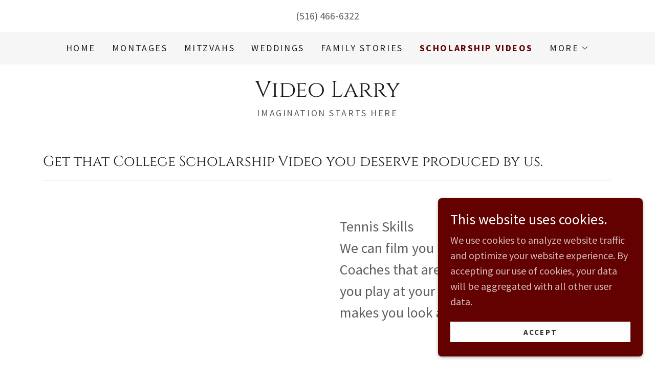

--- FILE ---
content_type: text/html;charset=utf-8
request_url: https://videolarry.com/scholarship-videos
body_size: 16331
content:
<!DOCTYPE html><html lang="en-AU"><head><meta charSet="utf-8"/><meta http-equiv="X-UA-Compatible" content="IE=edge"/><meta name="viewport" content="width=device-width, initial-scale=1"/><title>Video Larry - Scholarship Video, Sports, Video Editor</title><meta name="description" content="Any student can show off their special talents in a College Scholarship Video Presentation."/><meta name="author" content="Video Larry"/><meta name="generator" content="Starfield Technologies; Go Daddy Website Builder 8.0.0000"/><link rel="manifest" href="/manifest.webmanifest"/><link rel="apple-touch-icon" sizes="57x57" href="//img1.wsimg.com/isteam/ip/static/pwa-app/logo-default.png/:/rs=w:57,h:57,m"/><link rel="apple-touch-icon" sizes="60x60" href="//img1.wsimg.com/isteam/ip/static/pwa-app/logo-default.png/:/rs=w:60,h:60,m"/><link rel="apple-touch-icon" sizes="72x72" href="//img1.wsimg.com/isteam/ip/static/pwa-app/logo-default.png/:/rs=w:72,h:72,m"/><link rel="apple-touch-icon" sizes="114x114" href="//img1.wsimg.com/isteam/ip/static/pwa-app/logo-default.png/:/rs=w:114,h:114,m"/><link rel="apple-touch-icon" sizes="120x120" href="//img1.wsimg.com/isteam/ip/static/pwa-app/logo-default.png/:/rs=w:120,h:120,m"/><link rel="apple-touch-icon" sizes="144x144" href="//img1.wsimg.com/isteam/ip/static/pwa-app/logo-default.png/:/rs=w:144,h:144,m"/><link rel="apple-touch-icon" sizes="152x152" href="//img1.wsimg.com/isteam/ip/static/pwa-app/logo-default.png/:/rs=w:152,h:152,m"/><link rel="apple-touch-icon" sizes="180x180" href="//img1.wsimg.com/isteam/ip/static/pwa-app/logo-default.png/:/rs=w:180,h:180,m"/><meta property="og:url" content="https://videolarry.com/scholarship-videos"/>
<meta property="og:site_name" content="Video Larry"/>
<meta property="og:title" content="Video Larry"/>
<meta property="og:description" content="Any student can show off their special talents in a College Scholarship Video Presentation."/>
<meta property="og:type" content="website"/>
<meta property="og:image" content="https://img1.wsimg.com/isteam/ip/9eb1d39a-fb4d-495d-92b0-8097a3ecfa75/69980fe5-9680-4925-9c75-0049b998a60f.jpg"/>
<meta property="og:locale" content="en_AU"/>
<meta name="twitter:card" content="summary"/>
<meta name="twitter:title" content="Video Larry"/>
<meta name="twitter:description" content="Imagination Starts Here"/>
<meta name="twitter:image" content="https://img1.wsimg.com/isteam/ip/9eb1d39a-fb4d-495d-92b0-8097a3ecfa75/69980fe5-9680-4925-9c75-0049b998a60f.jpg"/>
<meta name="twitter:image:alt" content="Video Larry"/>
<meta name="theme-color" content="#630000"/><style data-inline-fonts>/* latin-ext */
@font-face {
  font-family: 'Cinzel';
  font-style: normal;
  font-weight: 400;
  font-display: swap;
  src: url(https://img1.wsimg.com/gfonts/s/cinzel/v26/8vIU7ww63mVu7gtR-kwKxNvkNOjw-tbnfYPlDX5Z.woff2) format('woff2');
  unicode-range: U+0100-02BA, U+02BD-02C5, U+02C7-02CC, U+02CE-02D7, U+02DD-02FF, U+0304, U+0308, U+0329, U+1D00-1DBF, U+1E00-1E9F, U+1EF2-1EFF, U+2020, U+20A0-20AB, U+20AD-20C0, U+2113, U+2C60-2C7F, U+A720-A7FF;
}
/* latin */
@font-face {
  font-family: 'Cinzel';
  font-style: normal;
  font-weight: 400;
  font-display: swap;
  src: url(https://img1.wsimg.com/gfonts/s/cinzel/v26/8vIU7ww63mVu7gtR-kwKxNvkNOjw-tbnfY3lDQ.woff2) format('woff2');
  unicode-range: U+0000-00FF, U+0131, U+0152-0153, U+02BB-02BC, U+02C6, U+02DA, U+02DC, U+0304, U+0308, U+0329, U+2000-206F, U+20AC, U+2122, U+2191, U+2193, U+2212, U+2215, U+FEFF, U+FFFD;
}

/* cyrillic-ext */
@font-face {
  font-family: 'Source Sans Pro';
  font-style: italic;
  font-weight: 300;
  font-display: swap;
  src: url(https://img1.wsimg.com/gfonts/s/sourcesanspro/v23/6xKwdSBYKcSV-LCoeQqfX1RYOo3qPZZMkidh18Smxg.woff2) format('woff2');
  unicode-range: U+0460-052F, U+1C80-1C8A, U+20B4, U+2DE0-2DFF, U+A640-A69F, U+FE2E-FE2F;
}
/* cyrillic */
@font-face {
  font-family: 'Source Sans Pro';
  font-style: italic;
  font-weight: 300;
  font-display: swap;
  src: url(https://img1.wsimg.com/gfonts/s/sourcesanspro/v23/6xKwdSBYKcSV-LCoeQqfX1RYOo3qPZZMkido18Smxg.woff2) format('woff2');
  unicode-range: U+0301, U+0400-045F, U+0490-0491, U+04B0-04B1, U+2116;
}
/* greek-ext */
@font-face {
  font-family: 'Source Sans Pro';
  font-style: italic;
  font-weight: 300;
  font-display: swap;
  src: url(https://img1.wsimg.com/gfonts/s/sourcesanspro/v23/6xKwdSBYKcSV-LCoeQqfX1RYOo3qPZZMkidg18Smxg.woff2) format('woff2');
  unicode-range: U+1F00-1FFF;
}
/* greek */
@font-face {
  font-family: 'Source Sans Pro';
  font-style: italic;
  font-weight: 300;
  font-display: swap;
  src: url(https://img1.wsimg.com/gfonts/s/sourcesanspro/v23/6xKwdSBYKcSV-LCoeQqfX1RYOo3qPZZMkidv18Smxg.woff2) format('woff2');
  unicode-range: U+0370-0377, U+037A-037F, U+0384-038A, U+038C, U+038E-03A1, U+03A3-03FF;
}
/* vietnamese */
@font-face {
  font-family: 'Source Sans Pro';
  font-style: italic;
  font-weight: 300;
  font-display: swap;
  src: url(https://img1.wsimg.com/gfonts/s/sourcesanspro/v23/6xKwdSBYKcSV-LCoeQqfX1RYOo3qPZZMkidj18Smxg.woff2) format('woff2');
  unicode-range: U+0102-0103, U+0110-0111, U+0128-0129, U+0168-0169, U+01A0-01A1, U+01AF-01B0, U+0300-0301, U+0303-0304, U+0308-0309, U+0323, U+0329, U+1EA0-1EF9, U+20AB;
}
/* latin-ext */
@font-face {
  font-family: 'Source Sans Pro';
  font-style: italic;
  font-weight: 300;
  font-display: swap;
  src: url(https://img1.wsimg.com/gfonts/s/sourcesanspro/v23/6xKwdSBYKcSV-LCoeQqfX1RYOo3qPZZMkidi18Smxg.woff2) format('woff2');
  unicode-range: U+0100-02BA, U+02BD-02C5, U+02C7-02CC, U+02CE-02D7, U+02DD-02FF, U+0304, U+0308, U+0329, U+1D00-1DBF, U+1E00-1E9F, U+1EF2-1EFF, U+2020, U+20A0-20AB, U+20AD-20C0, U+2113, U+2C60-2C7F, U+A720-A7FF;
}
/* latin */
@font-face {
  font-family: 'Source Sans Pro';
  font-style: italic;
  font-weight: 300;
  font-display: swap;
  src: url(https://img1.wsimg.com/gfonts/s/sourcesanspro/v23/6xKwdSBYKcSV-LCoeQqfX1RYOo3qPZZMkids18Q.woff2) format('woff2');
  unicode-range: U+0000-00FF, U+0131, U+0152-0153, U+02BB-02BC, U+02C6, U+02DA, U+02DC, U+0304, U+0308, U+0329, U+2000-206F, U+20AC, U+2122, U+2191, U+2193, U+2212, U+2215, U+FEFF, U+FFFD;
}
/* cyrillic-ext */
@font-face {
  font-family: 'Source Sans Pro';
  font-style: italic;
  font-weight: 400;
  font-display: swap;
  src: url(https://img1.wsimg.com/gfonts/s/sourcesanspro/v23/6xK1dSBYKcSV-LCoeQqfX1RYOo3qPZ7qsDJT9g.woff2) format('woff2');
  unicode-range: U+0460-052F, U+1C80-1C8A, U+20B4, U+2DE0-2DFF, U+A640-A69F, U+FE2E-FE2F;
}
/* cyrillic */
@font-face {
  font-family: 'Source Sans Pro';
  font-style: italic;
  font-weight: 400;
  font-display: swap;
  src: url(https://img1.wsimg.com/gfonts/s/sourcesanspro/v23/6xK1dSBYKcSV-LCoeQqfX1RYOo3qPZ7jsDJT9g.woff2) format('woff2');
  unicode-range: U+0301, U+0400-045F, U+0490-0491, U+04B0-04B1, U+2116;
}
/* greek-ext */
@font-face {
  font-family: 'Source Sans Pro';
  font-style: italic;
  font-weight: 400;
  font-display: swap;
  src: url(https://img1.wsimg.com/gfonts/s/sourcesanspro/v23/6xK1dSBYKcSV-LCoeQqfX1RYOo3qPZ7rsDJT9g.woff2) format('woff2');
  unicode-range: U+1F00-1FFF;
}
/* greek */
@font-face {
  font-family: 'Source Sans Pro';
  font-style: italic;
  font-weight: 400;
  font-display: swap;
  src: url(https://img1.wsimg.com/gfonts/s/sourcesanspro/v23/6xK1dSBYKcSV-LCoeQqfX1RYOo3qPZ7ksDJT9g.woff2) format('woff2');
  unicode-range: U+0370-0377, U+037A-037F, U+0384-038A, U+038C, U+038E-03A1, U+03A3-03FF;
}
/* vietnamese */
@font-face {
  font-family: 'Source Sans Pro';
  font-style: italic;
  font-weight: 400;
  font-display: swap;
  src: url(https://img1.wsimg.com/gfonts/s/sourcesanspro/v23/6xK1dSBYKcSV-LCoeQqfX1RYOo3qPZ7osDJT9g.woff2) format('woff2');
  unicode-range: U+0102-0103, U+0110-0111, U+0128-0129, U+0168-0169, U+01A0-01A1, U+01AF-01B0, U+0300-0301, U+0303-0304, U+0308-0309, U+0323, U+0329, U+1EA0-1EF9, U+20AB;
}
/* latin-ext */
@font-face {
  font-family: 'Source Sans Pro';
  font-style: italic;
  font-weight: 400;
  font-display: swap;
  src: url(https://img1.wsimg.com/gfonts/s/sourcesanspro/v23/6xK1dSBYKcSV-LCoeQqfX1RYOo3qPZ7psDJT9g.woff2) format('woff2');
  unicode-range: U+0100-02BA, U+02BD-02C5, U+02C7-02CC, U+02CE-02D7, U+02DD-02FF, U+0304, U+0308, U+0329, U+1D00-1DBF, U+1E00-1E9F, U+1EF2-1EFF, U+2020, U+20A0-20AB, U+20AD-20C0, U+2113, U+2C60-2C7F, U+A720-A7FF;
}
/* latin */
@font-face {
  font-family: 'Source Sans Pro';
  font-style: italic;
  font-weight: 400;
  font-display: swap;
  src: url(https://img1.wsimg.com/gfonts/s/sourcesanspro/v23/6xK1dSBYKcSV-LCoeQqfX1RYOo3qPZ7nsDI.woff2) format('woff2');
  unicode-range: U+0000-00FF, U+0131, U+0152-0153, U+02BB-02BC, U+02C6, U+02DA, U+02DC, U+0304, U+0308, U+0329, U+2000-206F, U+20AC, U+2122, U+2191, U+2193, U+2212, U+2215, U+FEFF, U+FFFD;
}
/* cyrillic-ext */
@font-face {
  font-family: 'Source Sans Pro';
  font-style: italic;
  font-weight: 700;
  font-display: swap;
  src: url(https://img1.wsimg.com/gfonts/s/sourcesanspro/v23/6xKwdSBYKcSV-LCoeQqfX1RYOo3qPZZclSdh18Smxg.woff2) format('woff2');
  unicode-range: U+0460-052F, U+1C80-1C8A, U+20B4, U+2DE0-2DFF, U+A640-A69F, U+FE2E-FE2F;
}
/* cyrillic */
@font-face {
  font-family: 'Source Sans Pro';
  font-style: italic;
  font-weight: 700;
  font-display: swap;
  src: url(https://img1.wsimg.com/gfonts/s/sourcesanspro/v23/6xKwdSBYKcSV-LCoeQqfX1RYOo3qPZZclSdo18Smxg.woff2) format('woff2');
  unicode-range: U+0301, U+0400-045F, U+0490-0491, U+04B0-04B1, U+2116;
}
/* greek-ext */
@font-face {
  font-family: 'Source Sans Pro';
  font-style: italic;
  font-weight: 700;
  font-display: swap;
  src: url(https://img1.wsimg.com/gfonts/s/sourcesanspro/v23/6xKwdSBYKcSV-LCoeQqfX1RYOo3qPZZclSdg18Smxg.woff2) format('woff2');
  unicode-range: U+1F00-1FFF;
}
/* greek */
@font-face {
  font-family: 'Source Sans Pro';
  font-style: italic;
  font-weight: 700;
  font-display: swap;
  src: url(https://img1.wsimg.com/gfonts/s/sourcesanspro/v23/6xKwdSBYKcSV-LCoeQqfX1RYOo3qPZZclSdv18Smxg.woff2) format('woff2');
  unicode-range: U+0370-0377, U+037A-037F, U+0384-038A, U+038C, U+038E-03A1, U+03A3-03FF;
}
/* vietnamese */
@font-face {
  font-family: 'Source Sans Pro';
  font-style: italic;
  font-weight: 700;
  font-display: swap;
  src: url(https://img1.wsimg.com/gfonts/s/sourcesanspro/v23/6xKwdSBYKcSV-LCoeQqfX1RYOo3qPZZclSdj18Smxg.woff2) format('woff2');
  unicode-range: U+0102-0103, U+0110-0111, U+0128-0129, U+0168-0169, U+01A0-01A1, U+01AF-01B0, U+0300-0301, U+0303-0304, U+0308-0309, U+0323, U+0329, U+1EA0-1EF9, U+20AB;
}
/* latin-ext */
@font-face {
  font-family: 'Source Sans Pro';
  font-style: italic;
  font-weight: 700;
  font-display: swap;
  src: url(https://img1.wsimg.com/gfonts/s/sourcesanspro/v23/6xKwdSBYKcSV-LCoeQqfX1RYOo3qPZZclSdi18Smxg.woff2) format('woff2');
  unicode-range: U+0100-02BA, U+02BD-02C5, U+02C7-02CC, U+02CE-02D7, U+02DD-02FF, U+0304, U+0308, U+0329, U+1D00-1DBF, U+1E00-1E9F, U+1EF2-1EFF, U+2020, U+20A0-20AB, U+20AD-20C0, U+2113, U+2C60-2C7F, U+A720-A7FF;
}
/* latin */
@font-face {
  font-family: 'Source Sans Pro';
  font-style: italic;
  font-weight: 700;
  font-display: swap;
  src: url(https://img1.wsimg.com/gfonts/s/sourcesanspro/v23/6xKwdSBYKcSV-LCoeQqfX1RYOo3qPZZclSds18Q.woff2) format('woff2');
  unicode-range: U+0000-00FF, U+0131, U+0152-0153, U+02BB-02BC, U+02C6, U+02DA, U+02DC, U+0304, U+0308, U+0329, U+2000-206F, U+20AC, U+2122, U+2191, U+2193, U+2212, U+2215, U+FEFF, U+FFFD;
}
/* cyrillic-ext */
@font-face {
  font-family: 'Source Sans Pro';
  font-style: normal;
  font-weight: 300;
  font-display: swap;
  src: url(https://img1.wsimg.com/gfonts/s/sourcesanspro/v23/6xKydSBYKcSV-LCoeQqfX1RYOo3ik4zwmhduz8A.woff2) format('woff2');
  unicode-range: U+0460-052F, U+1C80-1C8A, U+20B4, U+2DE0-2DFF, U+A640-A69F, U+FE2E-FE2F;
}
/* cyrillic */
@font-face {
  font-family: 'Source Sans Pro';
  font-style: normal;
  font-weight: 300;
  font-display: swap;
  src: url(https://img1.wsimg.com/gfonts/s/sourcesanspro/v23/6xKydSBYKcSV-LCoeQqfX1RYOo3ik4zwkxduz8A.woff2) format('woff2');
  unicode-range: U+0301, U+0400-045F, U+0490-0491, U+04B0-04B1, U+2116;
}
/* greek-ext */
@font-face {
  font-family: 'Source Sans Pro';
  font-style: normal;
  font-weight: 300;
  font-display: swap;
  src: url(https://img1.wsimg.com/gfonts/s/sourcesanspro/v23/6xKydSBYKcSV-LCoeQqfX1RYOo3ik4zwmxduz8A.woff2) format('woff2');
  unicode-range: U+1F00-1FFF;
}
/* greek */
@font-face {
  font-family: 'Source Sans Pro';
  font-style: normal;
  font-weight: 300;
  font-display: swap;
  src: url(https://img1.wsimg.com/gfonts/s/sourcesanspro/v23/6xKydSBYKcSV-LCoeQqfX1RYOo3ik4zwlBduz8A.woff2) format('woff2');
  unicode-range: U+0370-0377, U+037A-037F, U+0384-038A, U+038C, U+038E-03A1, U+03A3-03FF;
}
/* vietnamese */
@font-face {
  font-family: 'Source Sans Pro';
  font-style: normal;
  font-weight: 300;
  font-display: swap;
  src: url(https://img1.wsimg.com/gfonts/s/sourcesanspro/v23/6xKydSBYKcSV-LCoeQqfX1RYOo3ik4zwmBduz8A.woff2) format('woff2');
  unicode-range: U+0102-0103, U+0110-0111, U+0128-0129, U+0168-0169, U+01A0-01A1, U+01AF-01B0, U+0300-0301, U+0303-0304, U+0308-0309, U+0323, U+0329, U+1EA0-1EF9, U+20AB;
}
/* latin-ext */
@font-face {
  font-family: 'Source Sans Pro';
  font-style: normal;
  font-weight: 300;
  font-display: swap;
  src: url(https://img1.wsimg.com/gfonts/s/sourcesanspro/v23/6xKydSBYKcSV-LCoeQqfX1RYOo3ik4zwmRduz8A.woff2) format('woff2');
  unicode-range: U+0100-02BA, U+02BD-02C5, U+02C7-02CC, U+02CE-02D7, U+02DD-02FF, U+0304, U+0308, U+0329, U+1D00-1DBF, U+1E00-1E9F, U+1EF2-1EFF, U+2020, U+20A0-20AB, U+20AD-20C0, U+2113, U+2C60-2C7F, U+A720-A7FF;
}
/* latin */
@font-face {
  font-family: 'Source Sans Pro';
  font-style: normal;
  font-weight: 300;
  font-display: swap;
  src: url(https://img1.wsimg.com/gfonts/s/sourcesanspro/v23/6xKydSBYKcSV-LCoeQqfX1RYOo3ik4zwlxdu.woff2) format('woff2');
  unicode-range: U+0000-00FF, U+0131, U+0152-0153, U+02BB-02BC, U+02C6, U+02DA, U+02DC, U+0304, U+0308, U+0329, U+2000-206F, U+20AC, U+2122, U+2191, U+2193, U+2212, U+2215, U+FEFF, U+FFFD;
}
/* cyrillic-ext */
@font-face {
  font-family: 'Source Sans Pro';
  font-style: normal;
  font-weight: 400;
  font-display: swap;
  src: url(https://img1.wsimg.com/gfonts/s/sourcesanspro/v23/6xK3dSBYKcSV-LCoeQqfX1RYOo3qNa7lqDY.woff2) format('woff2');
  unicode-range: U+0460-052F, U+1C80-1C8A, U+20B4, U+2DE0-2DFF, U+A640-A69F, U+FE2E-FE2F;
}
/* cyrillic */
@font-face {
  font-family: 'Source Sans Pro';
  font-style: normal;
  font-weight: 400;
  font-display: swap;
  src: url(https://img1.wsimg.com/gfonts/s/sourcesanspro/v23/6xK3dSBYKcSV-LCoeQqfX1RYOo3qPK7lqDY.woff2) format('woff2');
  unicode-range: U+0301, U+0400-045F, U+0490-0491, U+04B0-04B1, U+2116;
}
/* greek-ext */
@font-face {
  font-family: 'Source Sans Pro';
  font-style: normal;
  font-weight: 400;
  font-display: swap;
  src: url(https://img1.wsimg.com/gfonts/s/sourcesanspro/v23/6xK3dSBYKcSV-LCoeQqfX1RYOo3qNK7lqDY.woff2) format('woff2');
  unicode-range: U+1F00-1FFF;
}
/* greek */
@font-face {
  font-family: 'Source Sans Pro';
  font-style: normal;
  font-weight: 400;
  font-display: swap;
  src: url(https://img1.wsimg.com/gfonts/s/sourcesanspro/v23/6xK3dSBYKcSV-LCoeQqfX1RYOo3qO67lqDY.woff2) format('woff2');
  unicode-range: U+0370-0377, U+037A-037F, U+0384-038A, U+038C, U+038E-03A1, U+03A3-03FF;
}
/* vietnamese */
@font-face {
  font-family: 'Source Sans Pro';
  font-style: normal;
  font-weight: 400;
  font-display: swap;
  src: url(https://img1.wsimg.com/gfonts/s/sourcesanspro/v23/6xK3dSBYKcSV-LCoeQqfX1RYOo3qN67lqDY.woff2) format('woff2');
  unicode-range: U+0102-0103, U+0110-0111, U+0128-0129, U+0168-0169, U+01A0-01A1, U+01AF-01B0, U+0300-0301, U+0303-0304, U+0308-0309, U+0323, U+0329, U+1EA0-1EF9, U+20AB;
}
/* latin-ext */
@font-face {
  font-family: 'Source Sans Pro';
  font-style: normal;
  font-weight: 400;
  font-display: swap;
  src: url(https://img1.wsimg.com/gfonts/s/sourcesanspro/v23/6xK3dSBYKcSV-LCoeQqfX1RYOo3qNq7lqDY.woff2) format('woff2');
  unicode-range: U+0100-02BA, U+02BD-02C5, U+02C7-02CC, U+02CE-02D7, U+02DD-02FF, U+0304, U+0308, U+0329, U+1D00-1DBF, U+1E00-1E9F, U+1EF2-1EFF, U+2020, U+20A0-20AB, U+20AD-20C0, U+2113, U+2C60-2C7F, U+A720-A7FF;
}
/* latin */
@font-face {
  font-family: 'Source Sans Pro';
  font-style: normal;
  font-weight: 400;
  font-display: swap;
  src: url(https://img1.wsimg.com/gfonts/s/sourcesanspro/v23/6xK3dSBYKcSV-LCoeQqfX1RYOo3qOK7l.woff2) format('woff2');
  unicode-range: U+0000-00FF, U+0131, U+0152-0153, U+02BB-02BC, U+02C6, U+02DA, U+02DC, U+0304, U+0308, U+0329, U+2000-206F, U+20AC, U+2122, U+2191, U+2193, U+2212, U+2215, U+FEFF, U+FFFD;
}
/* cyrillic-ext */
@font-face {
  font-family: 'Source Sans Pro';
  font-style: normal;
  font-weight: 700;
  font-display: swap;
  src: url(https://img1.wsimg.com/gfonts/s/sourcesanspro/v23/6xKydSBYKcSV-LCoeQqfX1RYOo3ig4vwmhduz8A.woff2) format('woff2');
  unicode-range: U+0460-052F, U+1C80-1C8A, U+20B4, U+2DE0-2DFF, U+A640-A69F, U+FE2E-FE2F;
}
/* cyrillic */
@font-face {
  font-family: 'Source Sans Pro';
  font-style: normal;
  font-weight: 700;
  font-display: swap;
  src: url(https://img1.wsimg.com/gfonts/s/sourcesanspro/v23/6xKydSBYKcSV-LCoeQqfX1RYOo3ig4vwkxduz8A.woff2) format('woff2');
  unicode-range: U+0301, U+0400-045F, U+0490-0491, U+04B0-04B1, U+2116;
}
/* greek-ext */
@font-face {
  font-family: 'Source Sans Pro';
  font-style: normal;
  font-weight: 700;
  font-display: swap;
  src: url(https://img1.wsimg.com/gfonts/s/sourcesanspro/v23/6xKydSBYKcSV-LCoeQqfX1RYOo3ig4vwmxduz8A.woff2) format('woff2');
  unicode-range: U+1F00-1FFF;
}
/* greek */
@font-face {
  font-family: 'Source Sans Pro';
  font-style: normal;
  font-weight: 700;
  font-display: swap;
  src: url(https://img1.wsimg.com/gfonts/s/sourcesanspro/v23/6xKydSBYKcSV-LCoeQqfX1RYOo3ig4vwlBduz8A.woff2) format('woff2');
  unicode-range: U+0370-0377, U+037A-037F, U+0384-038A, U+038C, U+038E-03A1, U+03A3-03FF;
}
/* vietnamese */
@font-face {
  font-family: 'Source Sans Pro';
  font-style: normal;
  font-weight: 700;
  font-display: swap;
  src: url(https://img1.wsimg.com/gfonts/s/sourcesanspro/v23/6xKydSBYKcSV-LCoeQqfX1RYOo3ig4vwmBduz8A.woff2) format('woff2');
  unicode-range: U+0102-0103, U+0110-0111, U+0128-0129, U+0168-0169, U+01A0-01A1, U+01AF-01B0, U+0300-0301, U+0303-0304, U+0308-0309, U+0323, U+0329, U+1EA0-1EF9, U+20AB;
}
/* latin-ext */
@font-face {
  font-family: 'Source Sans Pro';
  font-style: normal;
  font-weight: 700;
  font-display: swap;
  src: url(https://img1.wsimg.com/gfonts/s/sourcesanspro/v23/6xKydSBYKcSV-LCoeQqfX1RYOo3ig4vwmRduz8A.woff2) format('woff2');
  unicode-range: U+0100-02BA, U+02BD-02C5, U+02C7-02CC, U+02CE-02D7, U+02DD-02FF, U+0304, U+0308, U+0329, U+1D00-1DBF, U+1E00-1E9F, U+1EF2-1EFF, U+2020, U+20A0-20AB, U+20AD-20C0, U+2113, U+2C60-2C7F, U+A720-A7FF;
}
/* latin */
@font-face {
  font-family: 'Source Sans Pro';
  font-style: normal;
  font-weight: 700;
  font-display: swap;
  src: url(https://img1.wsimg.com/gfonts/s/sourcesanspro/v23/6xKydSBYKcSV-LCoeQqfX1RYOo3ig4vwlxdu.woff2) format('woff2');
  unicode-range: U+0000-00FF, U+0131, U+0152-0153, U+02BB-02BC, U+02C6, U+02DA, U+02DC, U+0304, U+0308, U+0329, U+2000-206F, U+20AC, U+2122, U+2191, U+2193, U+2212, U+2215, U+FEFF, U+FFFD;
}
</style><style>.x{-ms-text-size-adjust:100%;-webkit-text-size-adjust:100%;-webkit-tap-highlight-color:rgba(0,0,0,0);margin:0;box-sizing:border-box}.x *,.x :after,.x :before{box-sizing:inherit}.x-el a[href^="mailto:"]:not(.x-el),.x-el a[href^="tel:"]:not(.x-el){color:inherit;font-size:inherit;text-decoration:inherit}.x-el-article,.x-el-aside,.x-el-details,.x-el-figcaption,.x-el-figure,.x-el-footer,.x-el-header,.x-el-hgroup,.x-el-main,.x-el-menu,.x-el-nav,.x-el-section,.x-el-summary{display:block}.x-el-audio,.x-el-canvas,.x-el-progress,.x-el-video{display:inline-block;vertical-align:baseline}.x-el-audio:not([controls]){display:none;height:0}.x-el-template{display:none}.x-el-a{background-color:transparent;color:inherit}.x-el-a:active,.x-el-a:hover{outline:0}.x-el-abbr[title]{border-bottom:1px dotted}.x-el-b,.x-el-strong{font-weight:700}.x-el-dfn{font-style:italic}.x-el-mark{background:#ff0;color:#000}.x-el-small{font-size:80%}.x-el-sub,.x-el-sup{font-size:75%;line-height:0;position:relative;vertical-align:baseline}.x-el-sup{top:-.5em}.x-el-sub{bottom:-.25em}.x-el-img{vertical-align:middle;border:0}.x-el-svg:not(:root){overflow:hidden}.x-el-figure{margin:0}.x-el-hr{box-sizing:content-box;height:0}.x-el-pre{overflow:auto}.x-el-code,.x-el-kbd,.x-el-pre,.x-el-samp{font-family:monospace,monospace;font-size:1em}.x-el-button,.x-el-input,.x-el-optgroup,.x-el-select,.x-el-textarea{color:inherit;font:inherit;margin:0}.x-el-button{overflow:visible}.x-el-button,.x-el-select{text-transform:none}.x-el-button,.x-el-input[type=button],.x-el-input[type=reset],.x-el-input[type=submit]{-webkit-appearance:button;cursor:pointer}.x-el-button[disabled],.x-el-input[disabled]{cursor:default}.x-el-button::-moz-focus-inner,.x-el-input::-moz-focus-inner{border:0;padding:0}.x-el-input{line-height:normal}.x-el-input[type=checkbox],.x-el-input[type=radio]{box-sizing:border-box;padding:0}.x-el-input[type=number]::-webkit-inner-spin-button,.x-el-input[type=number]::-webkit-outer-spin-button{height:auto}.x-el-input[type=search]{-webkit-appearance:textfield;box-sizing:content-box}.x-el-input[type=search]::-webkit-search-cancel-button,.x-el-input[type=search]::-webkit-search-decoration{-webkit-appearance:none}.x-el-textarea{border:0}.x-el-fieldset{border:1px solid silver;margin:0 2px;padding:.35em .625em .75em}.x-el-legend{border:0;padding:0}.x-el-textarea{overflow:auto}.x-el-optgroup{font-weight:700}.x-el-table{border-collapse:collapse;border-spacing:0}.x-el-td,.x-el-th{padding:0}.x{-webkit-font-smoothing:antialiased}.x-el-hr{border:0}.x-el-fieldset,.x-el-input,.x-el-select,.x-el-textarea{margin-top:0;margin-bottom:0}.x-el-fieldset,.x-el-input[type=email],.x-el-input[type=text],.x-el-textarea{width:100%}.x-el-label{vertical-align:middle}.x-el-input{border-style:none;padding:.5em;vertical-align:middle}.x-el-select:not([multiple]){vertical-align:middle}.x-el-textarea{line-height:1.75;padding:.5em}.x-el.d-none{display:none!important}.sideline-footer{margin-top:auto}.disable-scroll{touch-action:none;overflow:hidden;position:fixed;max-width:100vw}@-webkit-keyframes loaderscale{0%{transform:scale(1);opacity:1}45%{transform:scale(.1);opacity:.7}80%{transform:scale(1);opacity:1}}@keyframes loaderscale{0%{transform:scale(1);opacity:1}45%{transform:scale(.1);opacity:.7}80%{transform:scale(1);opacity:1}}.x-loader svg{display:inline-block}.x-loader svg:first-child{-webkit-animation:loaderscale .75s cubic-bezier(.2,.68,.18,1.08) -.24s infinite;animation:loaderscale .75s cubic-bezier(.2,.68,.18,1.08) -.24s infinite}.x-loader svg:nth-child(2){-webkit-animation:loaderscale .75s cubic-bezier(.2,.68,.18,1.08) -.12s infinite;animation:loaderscale .75s cubic-bezier(.2,.68,.18,1.08) -.12s infinite}.x-loader svg:nth-child(3){-webkit-animation:loaderscale .75s cubic-bezier(.2,.68,.18,1.08) 0s infinite;animation:loaderscale .75s cubic-bezier(.2,.68,.18,1.08) 0s infinite}.x-icon>svg{transition:transform .33s ease-in-out}.x-icon>svg.rotate-90{transform:rotate(-90deg)}.x-icon>svg.rotate90{transform:rotate(90deg)}.x-icon>svg.rotate-180{transform:rotate(-180deg)}.x-icon>svg.rotate180{transform:rotate(180deg)}.x-rt ol,.x-rt ul{text-align:left}.x-rt p{margin:0}.mte-inline-block{display:inline-block}@media only screen and (min-device-width:1025px){:root select,_::-webkit-full-page-media,_:future{font-family:sans-serif!important}}

</style>
<style>/*
Copyright 2012 Natanael Gama (info@ndiscovered.com), with Reserved Font Name "Cinzel"

This Font Software is licensed under the SIL Open Font License, Version 1.1.
This license is copied below, and is also available with a FAQ at: http://scripts.sil.org/OFL

—————————————————————————————-
SIL OPEN FONT LICENSE Version 1.1 - 26 February 2007
—————————————————————————————-
*/

/*
Copyright 2010, 2012, 2014 Adobe Systems Incorporated (http://www.adobe.com/), with Reserved Font Name Source.

This Font Software is licensed under the SIL Open Font License, Version 1.1.
This license is copied below, and is also available with a FAQ at: http://scripts.sil.org/OFL

—————————————————————————————-
SIL OPEN FONT LICENSE Version 1.1 - 26 February 2007
—————————————————————————————-
*/
</style>
<style data-glamor="cxs-default-sheet">.x .c1-1{letter-spacing:normal}.x .c1-2{text-transform:none}.x .c1-3{background-color:rgb(255, 255, 255)}.x .c1-4{width:100%}.x .c1-5 > div{position:relative}.x .c1-6 > div{overflow:hidden}.x .c1-7 > div{margin-top:auto}.x .c1-8 > div{margin-right:auto}.x .c1-9 > div{margin-bottom:auto}.x .c1-a > div{margin-left:auto}.x .c1-b{font-family:'Source Sans Pro', arial, sans-serif}.x .c1-c{font-size:20px}.x .c1-h{padding-top:40px}.x .c1-i{padding-bottom:40px}.x .c1-j{padding:0px !important}.x .c1-k:before{content:""}.x .c1-l:before{display:table}.x .c1-m:before{clear:both}.x .c1-n:after{content:""}.x .c1-o:after{display:table}.x .c1-p:after{clear:both}.x .c1-s{position:relative}.x .c1-t{text-align:center}.x .c1-u{padding-top:16px}.x .c1-v{padding-bottom:16px}.x .c1-w{display:none}.x .c1-y{margin-left:auto}.x .c1-z{margin-right:auto}.x .c1-10{padding-left:24px}.x .c1-11{padding-right:24px}.x .c1-12{max-width:100%}.x .c1-13{display:block}.x .c1-1b{word-wrap:break-word}.x .c1-1c{overflow-wrap:break-word}.x .c1-1d{line-height:1.5}.x .c1-1e{margin-top:0}.x .c1-1f{margin-bottom:0}.x .c1-1g a{text-decoration:none}.x .c1-1h{color:rgb(94, 94, 94)}.x .c1-1i{font-weight:400}.x .c1-1k{letter-spacing:inherit}.x .c1-1l{text-transform:inherit}.x .c1-1m{text-decoration:none}.x .c1-1n{display:inline}.x .c1-1o{cursor:pointer}.x .c1-1p{color:inherit !important}.x .c1-1q{font-size:inherit !important}.x .c1-1r{font-weight:inherit}.x .c1-1s:hover{color:rgb(99, 0, 0)}.x .c1-1t:active{color:rgb(99, 0, 0)}.x .c1-1u{background-color:rgb(246, 246, 246)}.x .c1-1v{padding-top:24px}.x .c1-1w{padding-bottom:24px}.x .c1-1y{padding-top:0px !important}.x .c1-1z{padding-bottom:0px !important}.x .c1-20{display:flex}.x .c1-21{box-sizing:border-box}.x .c1-22{flex-direction:row}.x .c1-23{flex-wrap:wrap}.x .c1-24{margin-right:-12px}.x .c1-25{margin-left:-12px}.x .c1-26{align-items:center}.x .c1-27 phone{flex-grow:8}.x .c1-28 phone{text-align:center}.x .c1-29 commerce{display:flex}.x .c1-2a commerce{justify-content:flex-end}.x .c1-2f{flex-grow:1}.x .c1-2g{flex-shrink:1}.x .c1-2h{flex-basis:0%}.x .c1-2i{padding-top:0}.x .c1-2j{padding-right:12px}.x .c1-2k{padding-bottom:0}.x .c1-2l{padding-left:12px}.x .c1-2q{justify-content:flex-start}.x .c1-2r{border-top:0px}.x .c1-2s{border-right:0px}.x .c1-2t{border-bottom:0px}.x .c1-2u{border-left:0px}.x .c1-2v{color:rgb(27, 27, 27)}.x .c1-2w{color:inherit}.x .c1-2x{display:inline-block}.x .c1-2y{vertical-align:top}.x .c1-2z{padding-top:6px}.x .c1-30{padding-right:6px}.x .c1-31{padding-bottom:6px}.x .c1-32{padding-left:6px}.x .c1-33{flex-grow:8}.x .c1-34{justify-content:flex-end}.x .c1-36{padding-top:4px}.x .c1-37{padding-bottom:4px}.x .c1-38{justify-content:center}.x .c1-39{flex-wrap:nowrap}.x .c1-3a{flex-basis:auto}.x .c1-3b{max-width:none}.x .c1-3c{line-height:24px}.x .c1-3d{margin-left:0}.x .c1-3e{margin-right:0}.x .c1-3f{-webkit-margin-before:0}.x .c1-3g{-webkit-margin-after:0}.x .c1-3h{-webkit-padding-start:0}.x .c1-3i{padding-right:0}.x .c1-3j{padding-left:0}.x .c1-3k{margin-bottom:none}.x .c1-3l{list-style:none}.x .c1-3m{padding-left:32px}.x .c1-3n{white-space:nowrap}.x .c1-3o{visibility:hidden}.x .c1-3p:first-child{margin-left:0}.x .c1-3q:first-child{padding-left:0}.x .c1-3r{letter-spacing:0.143em}.x .c1-3s{text-transform:uppercase}.x .c1-3t{margin-left:-6px}.x .c1-3u{margin-right:-6px}.x .c1-3v{margin-top:-6px}.x .c1-3w{margin-bottom:-6px}.x .c1-3x{font-size:18px}.x .c1-42{color:rgb(99, 0, 0)}.x .c1-43{font-weight:700}.x .c1-44{transition:transform .33s ease-in-out}.x .c1-45{transform:rotate(0deg)}.x .c1-46{vertical-align:middle}.x .c1-47{border-radius:4px}.x .c1-48{box-shadow:0 3px 6px 3px rgba(0,0,0,0.24)}.x .c1-49{padding-left:16px}.x .c1-4a{padding-right:16px}.x .c1-4b{position:absolute}.x .c1-4c{right:0px}.x .c1-4d{top:32px}.x .c1-4e{max-height:45vh}.x .c1-4f{overflow-y:auto}.x .c1-4g{z-index:1003}.x .c1-4j{text-align:left}.x .c1-4k:last-child{margin-bottom:0}.x .c1-4l{margin-top:8px}.x .c1-4m{margin-bottom:8px}.x .c1-4n{flex-grow:0}.x .c1-4o{max-width:30%}.x .c1-4p{background-color:rgb(22, 22, 22)}.x .c1-4q{position:fixed}.x .c1-4r{top:0px}.x .c1-4s{height:100%}.x .c1-4t{z-index:10002}.x .c1-4u{padding-top:56px}.x .c1-4v{-webkit-overflow-scrolling:touch}.x .c1-4w{transform:translateX(-249vw)}.x .c1-4x{overscroll-behavior:contain}.x .c1-4y{box-shadow:0 2px 6px 0px rgba(0,0,0,0.2)}.x .c1-4z{transition:transform .3s ease-in-out}.x .c1-50{overflow:hidden}.x .c1-51{flex-direction:column}.x .c1-52{color:rgb(247, 247, 247)}.x .c1-53{line-height:1.3em}.x .c1-54{font-style:normal}.x .c1-55{top:15px}.x .c1-56{right:15px}.x .c1-57{font-size:35px}.x .c1-58:hover{color:rgb(199, 16, 16)}.x .c1-5d{overflow-x:hidden}.x .c1-5e{overscroll-behavior:none}.x .c1-5f{color:rgb(164, 164, 164)}.x .c1-5g{border-color:rgba(76, 76, 76, 0.5)}.x .c1-5h{border-bottom-width:1px}.x .c1-5i{border-bottom-style:solid}.x .c1-5j:last-child{border-bottom:0}.x .c1-5k{min-width:200px}.x .c1-5l{justify-content:space-between}.x .c1-5m{font-size:28px}.x .c1-5n:hover{color:rgb(255, 168, 168)}.x .c1-5o:active{color:rgb(199, 16, 16)}.x .c1-5u{margin-top:24px}.x .c1-5v{margin-bottom:24px}.x .c1-5z{font-family:'Cinzel', Georgia, serif}.x .c1-64{line-height:1.2}.x .c1-65{font-size:32px}.x .c1-68{word-wrap:normal !important}.x .c1-69{overflow-wrap:normal !important}.x .c1-6a{width:auto}.x .c1-6b{overflow:visible}.x .c1-6c{left:0px}.x .c1-6d{font-size:40px}.x .c1-6i{width:inherit}.x .c1-6j{[object -object]:0px}.x .c1-6k{line-height:1.25}.x .c1-6l{white-space:pre-line}.x .c1-6m{color:rgb(89, 89, 89)}.x .c1-6n{font-size:15px}.x .c1-6s{line-height:1.4}.x .c1-6t{margin-bottom:40px}.x .c1-6v{font-size:unset}.x .c1-6w{font-family:unset}.x .c1-6x{letter-spacing:unset}.x .c1-6y{text-transform:unset}.x .c1-6z{border-color:rgb(119, 119, 119)}.x .c1-70{border-bottom-width:1px}.x .c1-71{border-style:solid}.x .c1-72{margin-top:16px}.x .c1-73{margin-bottom:-24px}.x .c1-75{flex-basis:100%}.x .c1-7a{max-height:620px}.x .c1-7b{padding-bottom:56.25%}.x .c1-7c{pointer-events:auto}.x .c1-7d{margin-bottom:32px}.x .c1-7e{text-shadow:none}.x .c1-7f{line-height:inherit}.x .c1-7g{font-style:italic}.x .c1-7h{text-decoration:line-through}.x .c1-7i{text-decoration:underline}.x .c1-7m{border-color:rgb(226, 226, 226)}.x .c1-7n{border-top-width:1px}.x .c1-7o{border-right-width:1px}.x .c1-7p{border-left-width:1px}.x .c1-7q{border-radius:0}.x .c1-7r{padding-top:23px}.x .c1-7s{padding-bottom:8px}.x .c1-7t::placeholder{color:inherit}.x .c1-7u:focus{outline:none}.x .c1-7v:focus{box-shadow:inset 0 0 0 1px currentColor}.x .c1-7w:focus + label{font-size:12px}.x .c1-7x:focus + label{top:8px}.x .c1-7y:focus + label{color:rgb(99, 0, 0)}.x .c1-7z:not([value=""]) + label{font-size:12px}.x .c1-80:not([value=""]) + label{top:8px}.x .c1-81:not([value=""]) + label{color:rgb(99, 0, 0)}.x .c1-82::-webkit-input-placeholder{color:inherit}.x .c1-83{top:30%}.x .c1-84{left:16px}.x .c1-85{transition:all .15s ease}.x .c1-86{pointer-events:none}.x .c1-87{color:rgb(71, 71, 71)}.x .c1-89{resize:vertical}.x .c1-8a{transition-property:background-color}.x .c1-8b{transition-duration:.3s}.x .c1-8c{transition-timing-function:ease-in-out}.x .c1-8d{border-style:none}.x .c1-8e{display:inline-flex}.x .c1-8f{padding-right:32px}.x .c1-8g{padding-top:8px}.x .c1-8h{min-height:56px}.x .c1-8i{color:rgb(251, 251, 251)}.x .c1-8j{background-color:rgb(99, 0, 0)}.x .c1-8k:hover{background-color:rgb(141, 0, 0)}.x .c1-8m > :last-child{margin-bottom:0}.x .c1-8n{word-break:normal}.x .c1-8o{padding-left:4px}.x .c1-8p > p > ol{text-align:left}.x .c1-8q > p > ol{display:block}.x .c1-8r > p > ol{padding-left:1.3em}.x .c1-8s > p > ol{margin-left:16px}.x .c1-8t > p > ol{margin-right:16px}.x .c1-8u > p > ol{margin-top:auto}.x .c1-8v > p > ol{margin-bottom:auto}.x .c1-8w > p > ul{text-align:left}.x .c1-8x > p > ul{display:block}.x .c1-8y > p > ul{padding-left:1.3em}.x .c1-8z > p > ul{margin-left:16px}.x .c1-90 > p > ul{margin-right:16px}.x .c1-91 > p > ul{margin-top:auto}.x .c1-92 > p > ul{margin-bottom:auto}.x .c1-93 > ul{text-align:left}.x .c1-94 > ul{display:block}.x .c1-95 > ul{padding-left:1.3em}.x .c1-96 > ul{margin-left:16px}.x .c1-97 > ul{margin-right:16px}.x .c1-98 > ul{margin-top:auto}.x .c1-99 > ul{margin-bottom:auto}.x .c1-9a > ol{text-align:left}.x .c1-9b > ol{display:block}.x .c1-9c > ol{padding-left:1.3em}.x .c1-9d > ol{margin-left:16px}.x .c1-9e > ol{margin-right:16px}.x .c1-9f > ol{margin-top:auto}.x .c1-9g > ol{margin-bottom:auto}.x .c1-9h{padding-bottom:56px}.x .c1-9i{flex-grow:3}.x .c1-9m{padding-left:none}.x .c1-9n{padding-right:none}.x .c1-9o{row-gap:0px}.x .c1-9p{column-gap:0px}.x .c1-9q [data-typography]{color:inherit}.x .c1-9r{right:0px}.x .c1-9s{z-index:10000}.x .c1-9t{height:auto}.x .c1-9u{transition:all 1s ease-in}.x .c1-9v{box-shadow:0 2px 6px 0px rgba(0,0,0,0.3)}.x .c1-9w{contain:content}.x .c1-9x{bottom:-500px}.x .c1-a5{color:rgb(255, 255, 255)}.x .c1-a6{max-height:300px}.x .c1-a7{color:rgb(213, 189, 189)}.x .c1-a9{margin-bottom:4px}.x .c1-aa{word-break:break-word}.x .c1-ab{flex-basis:50%}.x .c1-ac{min-height:40px}.x .c1-ad{color:rgb(48, 48, 48)}.x .c1-ae:nth-child(2){margin-left:24px}.x .c1-af:hover{background-color:rgb(255, 255, 255)}</style>
<style data-glamor="cxs-xs-sheet">@media (max-width: 767px){.x .c1-q{padding-top:32px}}@media (max-width: 767px){.x .c1-r{padding-bottom:32px}}@media (max-width: 767px){.x .c1-1j{font-size:18px}}@media (max-width: 767px){.x .c1-60{width:100%}}@media (max-width: 767px){.x .c1-61{display:flex}}@media (max-width: 767px){.x .c1-62{justify-content:center}}@media (max-width: 767px){.x .c1-6u{margin-bottom:24px}}@media (max-width: 767px){.x .c1-88{font-size:20px}}</style>
<style data-glamor="cxs-sm-sheet">@media (min-width: 768px){.x .c1-d{font-size:20px}}@media (min-width: 768px){.x .c1-14{width:100%}}@media (min-width: 768px){.x .c1-15{display:flex}}@media (min-width: 768px){.x .c1-16{align-items:center}}@media (min-width: 768px){.x .c1-17{justify-content:center}}@media (min-width: 768px){.x .c1-2b{margin-top:0}}@media (min-width: 768px){.x .c1-2c{margin-right:-24px}}@media (min-width: 768px){.x .c1-2d{margin-bottom:0}}@media (min-width: 768px){.x .c1-2e{margin-left:-24px}}@media (min-width: 768px){.x .c1-2m{padding-top:0}}@media (min-width: 768px){.x .c1-2n{padding-right:24px}}@media (min-width: 768px){.x .c1-2o{padding-bottom:0}}@media (min-width: 768px){.x .c1-2p{padding-left:24px}}@media (min-width: 768px){.x .c1-3y{font-size:18px}}@media (min-width: 768px) and (max-width: 1023px){.x .c1-4i{right:0px}}@media (min-width: 768px){.x .c1-59{font-size:38px}}@media (min-width: 768px){.x .c1-5p{font-size:28px}}@media (min-width: 768px) and (max-width: 1023px){.x .c1-63{width:100%}}@media (min-width: 768px){.x .c1-6e{font-size:48px}}@media (min-width: 768px){.x .c1-6o{font-size:15px}}@media (min-width: 768px){.x .c1-74{margin-bottom:-48px}}@media (min-width: 768px){.x .c1-76{flex-basis:50%}}@media (min-width: 768px){.x .c1-77{max-width:50%}}@media (min-width: 768px){.x .c1-78{padding-bottom:48px}}@media (min-width: 768px) and (max-width: 1023px){.x .c1-79{margin-bottom:24px}}@media (min-width: 768px){.x .c1-7j{margin-left:8.333333333333332%}}@media (min-width: 768px){.x .c1-7k{flex-basis:83.33333333333334%}}@media (min-width: 768px){.x .c1-7l{max-width:83.33333333333334%}}@media (min-width: 768px){.x .c1-8l{width:auto}}@media (min-width: 768px){.x .c1-9y{width:400px}}@media (min-width: 768px){.x .c1-9z{max-height:500px}}@media (min-width: 768px){.x .c1-a0{border-radius:7px}}@media (min-width: 768px){.x .c1-a1{margin-top:24px}}@media (min-width: 768px){.x .c1-a2{margin-right:24px}}@media (min-width: 768px){.x .c1-a3{margin-bottom:24px}}@media (min-width: 768px){.x .c1-a4{margin-left:24px}}@media (min-width: 768px){.x .c1-a8{max-height:200px}}</style>
<style data-glamor="cxs-md-sheet">@media (min-width: 1024px){.x .c1-e{font-size:20px}}@media (min-width: 1024px){.x .c1-x{display:inline-block}}@media (min-width: 1024px){.x .c1-18{width:984px}}@media (min-width: 1024px){.x .c1-1x{display:none}}@media (min-width: 1024px){.x .c1-35{display:inherit}}@media (min-width: 1024px){.x .c1-3z{font-size:18px}}@media (min-width: 1024px) and (max-width: 1279px){.x .c1-4h{right:0px}}@media (min-width: 1024px){.x .c1-5a{font-size:38px}}@media (min-width: 1024px){.x .c1-5q{min-width:300px}}@media (min-width: 1024px){.x .c1-5r{font-size:28px}}@media (min-width: 1024px){.x .c1-5w{margin-left:16.666666666666664%}}@media (min-width: 1024px){.x .c1-5x{flex-basis:66.66666666666666%}}@media (min-width: 1024px){.x .c1-5y{max-width:66.66666666666666%}}@media (min-width: 1024px){.x .c1-6f{font-size:48px}}@media (min-width: 1024px){.x .c1-6p{font-size:15px}}@media (min-width: 1024px){.x .c1-9j{flex-basis:0%}}@media (min-width: 1024px){.x .c1-9k{max-width:none}}@media (min-width: 1024px){.x .c1-9l{text-align:left}}</style>
<style data-glamor="cxs-lg-sheet">@media (min-width: 1280px){.x .c1-f{font-size:20px}}@media (min-width: 1280px){.x .c1-19{width:1160px}}@media (min-width: 1280px){.x .c1-40{font-size:18px}}@media (min-width: 1280px){.x .c1-5b{font-size:40px}}@media (min-width: 1280px){.x .c1-5s{font-size:28px}}@media (min-width: 1280px){.x .c1-66{font-size:44px}}@media (min-width: 1280px){.x .c1-6g{font-size:55px}}@media (min-width: 1280px){.x .c1-6q{font-size:15px}}</style>
<style data-glamor="cxs-xl-sheet">@media (min-width: 1536px){.x .c1-g{font-size:23px}}@media (min-width: 1536px){.x .c1-1a{width:1280px}}@media (min-width: 1536px){.x .c1-41{font-size:20px}}@media (min-width: 1536px){.x .c1-5c{font-size:45px}}@media (min-width: 1536px){.x .c1-5t{font-size:30px}}@media (min-width: 1536px){.x .c1-67{font-size:48px}}@media (min-width: 1536px){.x .c1-6h{font-size:60px}}@media (min-width: 1536px){.x .c1-6r{font-size:18px}}</style>
<style>.grecaptcha-badge { visibility: hidden; }</style>
<style>.page-inner { background-color: rgb(255, 255, 255); min-height: 100vh; }</style>
<script>"use strict";

if ('serviceWorker' in navigator) {
  window.addEventListener('load', function () {
    navigator.serviceWorker.register('/sw.js');
  });
}</script></head>
<body class="x  x-fonts-cinzel x-fonts-source-sans-pro"><div id="layout-9-eb-1-d-39-a-fb-4-d-495-d-92-b-0-8097-a-3-ecfa-75" class="layout layout-layout layout-layout-layout-11 locale-en-AU lang-en"><div data-ux="Page" id="page-229096" class="x-el x-el-div x-el c1-1 c1-2 c1-3 c1-4 c1-5 c1-6 c1-7 c1-8 c1-9 c1-a c1-b c1-c c1-d c1-e c1-f c1-g c1-1 c1-2 c1-b c1-c c1-d c1-e c1-f c1-g"><div data-ux="Block" class="x-el x-el-div page-inner c1-1 c1-2 c1-b c1-c c1-d c1-e c1-f c1-g"><div id="a193dfda-7295-4444-a44a-cd99b65eeb3d" class="widget widget-header widget-header-header-9"><div data-ux="Header" role="main" data-aid="HEADER_WIDGET" id="n-229097" class="x-el x-el-div x-el x-el c1-1 c1-2 c1-b c1-c c1-d c1-e c1-f c1-g c1-1 c1-2 c1-3 c1-b c1-c c1-d c1-e c1-f c1-g c1-1 c1-2 c1-b c1-c c1-d c1-e c1-f c1-g"><div> <section data-ux="Section" data-aid="HEADER_SECTION" class="x-el x-el-section c1-1 c1-2 c1-3 c1-h c1-i c1-j c1-b c1-c c1-k c1-l c1-m c1-n c1-o c1-p c1-q c1-r c1-d c1-e c1-f c1-g"><div data-ux="Block" class="x-el x-el-div c1-1 c1-2 c1-s c1-b c1-c c1-d c1-e c1-f c1-g"><div data-ux="ContactBar" class="x-el x-el-div c1-1 c1-2 c1-4 c1-t c1-u c1-v c1-3 c1-w c1-b c1-c c1-d c1-x c1-e c1-f c1-g"><div data-ux="Container" class="x-el x-el-div c1-1 c1-2 c1-y c1-z c1-10 c1-11 c1-12 c1-13 c1-b c1-c c1-14 c1-15 c1-16 c1-17 c1-d c1-18 c1-e c1-19 c1-f c1-1a c1-g"><p data-ux="ContactBarPhone" data-aid="HEADER_PHONE_RENDERED" data-tccl="ux2.header.phone_number.click,click" data-typography="BodyAlpha" class="x-el x-el-p c1-1 c1-2 c1-1b c1-1c c1-1d c1-1e c1-1f c1-1g c1-w c1-b c1-1h c1-c c1-1i c1-1j c1-d c1-x c1-e c1-f c1-g"><a rel="" role="link" aria-haspopup="false" data-ux="Link" href="tel:5164666322" data-typography="LinkAlpha" class="x-el x-el-a c1-1k c1-1l c1-1m c1-1b c1-1c c1-1n c1-1o c1-b c1-1p c1-1q c1-12 c1-1r c1-1s c1-1t" data-tccl="ux2.HEADER.header9.ContactBar.Default.Link.Default.229098.click,click">(516) 466-6322</a></p></div></div><div data-ux="Block" class="x-el x-el-div c1-1 c1-2 c1-1u c1-b c1-c c1-d c1-e c1-f c1-g"><nav data-ux="Block" class="x-el x-el-nav c1-1 c1-2 c1-s c1-1v c1-1w c1-b c1-c c1-d c1-1x c1-e c1-f c1-g"><div data-ux="Container" class="x-el x-el-div c1-1 c1-2 c1-y c1-z c1-10 c1-11 c1-12 c1-1y c1-1z c1-b c1-c c1-14 c1-d c1-18 c1-e c1-19 c1-f c1-1a c1-g"><div data-ux="Grid" class="x-el x-el-div c1-1 c1-2 c1-20 c1-21 c1-22 c1-23 c1-1e c1-24 c1-1f c1-25 c1-26 c1-27 c1-28 c1-29 c1-2a c1-b c1-c c1-2b c1-2c c1-2d c1-2e c1-d c1-e c1-f c1-g"><div data-ux="GridCell" class="x-el x-el-div c1-1 c1-2 c1-21 c1-2f c1-2g c1-2h c1-12 c1-2i c1-2j c1-2k c1-2l c1-b c1-c c1-2m c1-2n c1-2o c1-2p c1-d c1-e c1-f c1-g"><div data-ux="Element" id="bs-1" class="x-el x-el-div c1-1 c1-2 c1-b c1-c c1-d c1-e c1-f c1-g"><a rel="" role="button" aria-haspopup="menu" data-ux="LinkDropdown" data-toggle-ignore="true" id="229099" aria-expanded="false" toggleId="n-229097-navId-mobile" icon="hamburger" data-edit-interactive="true" data-aid="HAMBURGER_MENU_LINK" aria-label="Hamburger Site Navigation Icon" href="#" data-typography="LinkAlpha" class="x-el x-el-a c1-1k c1-1l c1-1m c1-1b c1-1c c1-20 c1-1o c1-26 c1-2q c1-2r c1-2s c1-2t c1-2u c1-2v c1-b c1-c c1-1r c1-1s c1-1t c1-d c1-1x c1-e c1-f c1-g" data-tccl="ux2.HEADER.header9.Section.Default.Link.Dropdown.229100.click,click"><svg viewBox="0 0 24 24" fill="currentColor" width="40px" height="40px" data-ux="IconHamburger" class="x-el x-el-svg c1-1 c1-2 c1-2w c1-2x c1-2y c1-2z c1-30 c1-31 c1-32 c1-b c1-c c1-d c1-e c1-f c1-g"><path fill-rule="evenodd" d="M19.248 7.5H4.752A.751.751 0 0 1 4 6.75c0-.414.337-.75.752-.75h14.496a.75.75 0 1 1 0 1.5m0 5.423H4.752a.75.75 0 0 1 0-1.5h14.496a.75.75 0 1 1 0 1.5m0 5.423H4.752a.75.75 0 1 1 0-1.5h14.496a.75.75 0 1 1 0 1.5"></path></svg></a></div></div><div data-ux="GridCell" class="x-el x-el-div c1-1 c1-2 c1-21 c1-33 c1-2g c1-2h c1-12 c1-2i c1-2j c1-2k c1-2l c1-t c1-b c1-c c1-2m c1-2n c1-2o c1-2p c1-d c1-e c1-f c1-g"><p data-ux="Phone" data-aid="HEADER_PHONE_RENDERED" data-tccl="ux2.header.phone_number.click,click" data-typography="BodyAlpha" class="x-el x-el-p c1-1 c1-2 c1-1b c1-1c c1-1d c1-1e c1-1f c1-1g c1-b c1-1h c1-c c1-1i c1-d c1-e c1-f c1-g"><a rel="" role="link" aria-haspopup="false" data-ux="Link" href="tel:5164666322" data-typography="LinkAlpha" class="x-el x-el-a c1-1k c1-1l c1-1m c1-1b c1-1c c1-1n c1-1o c1-b c1-1p c1-1q c1-12 c1-1r c1-1s c1-1t" data-tccl="ux2.HEADER.header9.Section.Default.Link.Default.229101.click,click">(516) 466-6322</a></p></div><div data-ux="GridCell" class="x-el x-el-div c1-1 c1-2 c1-21 c1-2f c1-2g c1-2h c1-12 c1-2i c1-2j c1-2k c1-2l c1-20 c1-34 c1-b c1-c c1-2m c1-2n c1-2o c1-2p c1-d c1-e c1-f c1-g"></div></div></div></nav><nav data-ux="Block" class="x-el x-el-nav c1-1 c1-2 c1-w c1-s c1-u c1-v c1-b c1-c c1-d c1-35 c1-e c1-f c1-g"><div data-ux="Container" class="x-el x-el-div c1-1 c1-2 c1-y c1-z c1-10 c1-11 c1-12 c1-36 c1-37 c1-b c1-c c1-14 c1-d c1-18 c1-e c1-19 c1-f c1-1a c1-g"><div data-ux="Block" id="n-229097229102-navBarId" class="x-el x-el-div c1-1 c1-2 c1-20 c1-38 c1-26 c1-39 c1-2i c1-2k c1-b c1-c c1-d c1-e c1-f c1-g"><div data-ux="Block" class="x-el x-el-div c1-1 c1-2 c1-20 c1-26 c1-38 c1-2f c1-3a c1-b c1-c c1-d c1-e c1-f c1-g"><div data-ux="Block" class="x-el x-el-div c1-1 c1-2 c1-b c1-c c1-d c1-e c1-f c1-g"><nav data-ux="Nav" data-aid="HEADER_NAV_RENDERED" role="navigation" class="x-el x-el-nav c1-1 c1-2 c1-3b c1-3c c1-b c1-c c1-d c1-e c1-f c1-g"><ul data-ux="List" id="nav-229103" class="x-el x-el-ul c1-1 c1-2 c1-1e c1-1f c1-3d c1-3e c1-3f c1-3g c1-3h c1-s c1-2i c1-3i c1-2k c1-3j c1-b c1-c c1-d c1-e c1-f c1-g"><li data-ux="ListItemInline" class="x-el x-el-li nav-item c1-1 c1-2 c1-1h c1-3d c1-3k c1-2x c1-3l c1-2y c1-3m c1-3n c1-s c1-3o c1-b c1-c c1-3p c1-3q c1-d c1-e c1-f c1-g"><a rel="" role="link" aria-haspopup="menu" data-ux="NavLink" target="" data-page="e4648045-4890-4a15-b383-50c276893997" data-edit-interactive="true" href="/" data-typography="NavAlpha" class="x-el x-el-a c1-3r c1-3s c1-1m c1-1b c1-1c c1-13 c1-1o c1-3t c1-3u c1-3v c1-3w c1-32 c1-30 c1-2z c1-31 c1-b c1-2v c1-3x c1-1i c1-1s c1-1t c1-3y c1-3z c1-40 c1-41" data-tccl="ux2.HEADER.header9.Nav.Default.Link.Default.229105.click,click">Home</a></li><li data-ux="ListItemInline" class="x-el x-el-li nav-item c1-1 c1-2 c1-1h c1-3d c1-3k c1-2x c1-3l c1-2y c1-3m c1-3n c1-s c1-3o c1-b c1-c c1-3p c1-3q c1-d c1-e c1-f c1-g"><a rel="" role="link" aria-haspopup="false" data-ux="NavLink" target="" data-page="19323f82-ea07-42cd-9e3d-6472f4efd678" data-edit-interactive="true" href="/montages" data-typography="NavAlpha" class="x-el x-el-a c1-3r c1-3s c1-1m c1-1b c1-1c c1-13 c1-1o c1-3t c1-3u c1-3v c1-3w c1-32 c1-30 c1-2z c1-31 c1-b c1-2v c1-3x c1-1i c1-1s c1-1t c1-3y c1-3z c1-40 c1-41" data-tccl="ux2.HEADER.header9.Nav.Default.Link.Default.229106.click,click">Montages</a></li><li data-ux="ListItemInline" class="x-el x-el-li nav-item c1-1 c1-2 c1-1h c1-3d c1-3k c1-2x c1-3l c1-2y c1-3m c1-3n c1-s c1-3o c1-b c1-c c1-3p c1-3q c1-d c1-e c1-f c1-g"><a rel="" role="link" aria-haspopup="false" data-ux="NavLink" target="" data-page="7f1eb3dc-1a36-4e78-98fc-be5de295da24" data-edit-interactive="true" href="/mitzvahs" data-typography="NavAlpha" class="x-el x-el-a c1-3r c1-3s c1-1m c1-1b c1-1c c1-13 c1-1o c1-3t c1-3u c1-3v c1-3w c1-32 c1-30 c1-2z c1-31 c1-b c1-2v c1-3x c1-1i c1-1s c1-1t c1-3y c1-3z c1-40 c1-41" data-tccl="ux2.HEADER.header9.Nav.Default.Link.Default.229107.click,click">Mitzvahs</a></li><li data-ux="ListItemInline" class="x-el x-el-li nav-item c1-1 c1-2 c1-1h c1-3d c1-3k c1-2x c1-3l c1-2y c1-3m c1-3n c1-s c1-3o c1-b c1-c c1-3p c1-3q c1-d c1-e c1-f c1-g"><a rel="" role="link" aria-haspopup="false" data-ux="NavLink" target="" data-page="693c1f90-0331-4eff-a437-86fcb11f5939" data-edit-interactive="true" href="/weddings" data-typography="NavAlpha" class="x-el x-el-a c1-3r c1-3s c1-1m c1-1b c1-1c c1-13 c1-1o c1-3t c1-3u c1-3v c1-3w c1-32 c1-30 c1-2z c1-31 c1-b c1-2v c1-3x c1-1i c1-1s c1-1t c1-3y c1-3z c1-40 c1-41" data-tccl="ux2.HEADER.header9.Nav.Default.Link.Default.229108.click,click">Weddings</a></li><li data-ux="ListItemInline" class="x-el x-el-li nav-item c1-1 c1-2 c1-1h c1-3d c1-3k c1-2x c1-3l c1-2y c1-3m c1-3n c1-s c1-3o c1-b c1-c c1-3p c1-3q c1-d c1-e c1-f c1-g"><a rel="" role="link" aria-haspopup="false" data-ux="NavLink" target="" data-page="c8b576f8-213d-44c7-b582-3602ae0a2625" data-edit-interactive="true" href="/family-stories" data-typography="NavAlpha" class="x-el x-el-a c1-3r c1-3s c1-1m c1-1b c1-1c c1-13 c1-1o c1-3t c1-3u c1-3v c1-3w c1-32 c1-30 c1-2z c1-31 c1-b c1-2v c1-3x c1-1i c1-1s c1-1t c1-3y c1-3z c1-40 c1-41" data-tccl="ux2.HEADER.header9.Nav.Default.Link.Default.229109.click,click">Family Stories</a></li><li data-ux="ListItemInline" class="x-el x-el-li nav-item c1-1 c1-2 c1-1h c1-3d c1-3k c1-2x c1-3l c1-2y c1-3m c1-3n c1-s c1-3o c1-b c1-c c1-3p c1-3q c1-d c1-e c1-f c1-g"><a rel="" role="link" aria-haspopup="false" data-ux="NavLinkActive" target="" data-page="999883ad-bbab-4135-a1a4-293ff4cbf275" data-edit-interactive="true" href="/scholarship-videos" data-typography="NavAlpha" class="x-el x-el-a c1-3r c1-3s c1-1m c1-1b c1-1c c1-13 c1-1o c1-b c1-42 c1-3x c1-43 c1-1s c1-1t c1-3y c1-3z c1-40 c1-41" data-tccl="ux2.HEADER.header9.Nav.Default.Link.Active.229110.click,click">Scholarship Videos</a></li><li data-ux="ListItemInline" class="x-el x-el-li nav-item c1-1 c1-2 c1-1h c1-3d c1-3k c1-2x c1-3l c1-2y c1-3m c1-3n c1-s c1-3o c1-b c1-c c1-3p c1-3q c1-d c1-e c1-f c1-g"><a rel="" role="link" aria-haspopup="false" data-ux="NavLink" target="" data-page="68dd9334-25c3-4f5a-914b-266758cc2e11" data-edit-interactive="true" href="/testimonials" data-typography="NavAlpha" class="x-el x-el-a c1-3r c1-3s c1-1m c1-1b c1-1c c1-13 c1-1o c1-3t c1-3u c1-3v c1-3w c1-32 c1-30 c1-2z c1-31 c1-b c1-2v c1-3x c1-1i c1-1s c1-1t c1-3y c1-3z c1-40 c1-41" data-tccl="ux2.HEADER.header9.Nav.Default.Link.Default.229111.click,click">Testimonials</a></li><li data-ux="ListItemInline" class="x-el x-el-li nav-item c1-1 c1-2 c1-1h c1-3d c1-3k c1-2x c1-3l c1-2y c1-3m c1-3n c1-s c1-3o c1-b c1-c c1-3p c1-3q c1-d c1-e c1-f c1-g"><a rel="" role="link" aria-haspopup="false" data-ux="NavLink" target="" data-page="4692c499-7f26-4a2a-9b05-68365e4d7611" data-edit-interactive="true" href="/digitize-old-tapes" data-typography="NavAlpha" class="x-el x-el-a c1-3r c1-3s c1-1m c1-1b c1-1c c1-13 c1-1o c1-3t c1-3u c1-3v c1-3w c1-32 c1-30 c1-2z c1-31 c1-b c1-2v c1-3x c1-1i c1-1s c1-1t c1-3y c1-3z c1-40 c1-41" data-tccl="ux2.HEADER.header9.Nav.Default.Link.Default.229112.click,click">Digitize Old Tapes </a></li><li data-ux="ListItemInline" class="x-el x-el-li nav-item c1-1 c1-2 c1-1h c1-3d c1-3k c1-2x c1-3l c1-2y c1-3m c1-3n c1-s c1-3o c1-b c1-c c1-3p c1-3q c1-d c1-e c1-f c1-g"><a rel="" role="link" aria-haspopup="false" data-ux="NavLink" target="" data-page="f5d0f4da-0cde-4c64-80d8-d5c783e5f6d0" data-edit-interactive="true" href="/360-video-%26-photos" data-typography="NavAlpha" class="x-el x-el-a c1-3r c1-3s c1-1m c1-1b c1-1c c1-13 c1-1o c1-3t c1-3u c1-3v c1-3w c1-32 c1-30 c1-2z c1-31 c1-b c1-2v c1-3x c1-1i c1-1s c1-1t c1-3y c1-3z c1-40 c1-41" data-tccl="ux2.HEADER.header9.Nav.Default.Link.Default.229113.click,click">360 Video &amp; Photos</a></li><li data-ux="ListItemInline" class="x-el x-el-li nav-item c1-1 c1-2 c1-1h c1-3d c1-3k c1-2x c1-3l c1-2y c1-3m c1-3n c1-s c1-3o c1-b c1-c c1-3p c1-3q c1-d c1-e c1-f c1-g"><div data-ux="Element" id="bs-2" class="x-el x-el-div c1-1 c1-2 c1-b c1-c c1-d c1-e c1-f c1-g"><a rel="" role="button" aria-haspopup="menu" data-ux="NavLinkDropdown" data-toggle-ignore="true" id="229114" aria-expanded="false" data-aid="NAV_MORE" data-edit-interactive="true" href="#" data-typography="NavAlpha" class="x-el x-el-a c1-3r c1-3s c1-1m c1-1b c1-1c c1-20 c1-1o c1-26 c1-b c1-2v c1-3x c1-1i c1-1s c1-1t c1-3y c1-3z c1-40 c1-41" data-tccl="ux2.HEADER.header9.Nav.Default.Link.Dropdown.229115.click,click"><div style="pointer-events:none;display:flex;align-items:center" data-aid="NAV_MORE"><span style="margin-right:4px">More</span><svg viewBox="0 0 24 24" fill="currentColor" width="16" height="16" data-ux="Icon" class="x-el x-el-svg c1-1 c1-2 c1-2w c1-2x c1-44 c1-45 c1-46 c1-s c1-b c1-3x c1-3y c1-3z c1-40 c1-41"><path fill-rule="evenodd" d="M19.544 7.236a.773.773 0 0 1-.031 1.06l-7.883 7.743-7.42-7.742a.773.773 0 0 1 0-1.061.699.699 0 0 1 1.017 0l6.433 6.713 6.868-6.745a.698.698 0 0 1 1.016.032"></path></svg></div></a></div><ul data-ux="Dropdown" role="menu" id="more-229104" class="x-el x-el-ul c1-1 c1-2 c1-47 c1-48 c1-3 c1-u c1-v c1-49 c1-4a c1-4b c1-4c c1-4d c1-3n c1-4e c1-4f c1-w c1-4g c1-b c1-c c1-4h c1-4i c1-d c1-e c1-f c1-g"><li data-ux="ListItem" role="menuitem" class="x-el x-el-li c1-1 c1-2 c1-1h c1-1f c1-13 c1-4j c1-b c1-c c1-4k c1-d c1-e c1-f c1-g"><a rel="" role="link" aria-haspopup="menu" data-ux="NavMoreMenuLink" target="" data-page="e4648045-4890-4a15-b383-50c276893997" data-edit-interactive="true" aria-labelledby="more-229104" href="/" data-typography="NavAlpha" class="x-el x-el-a c1-3r c1-3s c1-1m c1-1b c1-1c c1-2x c1-1o c1-4l c1-4m c1-1d c1-b c1-2v c1-3x c1-1i c1-1s c1-1t c1-3y c1-3z c1-40 c1-41" data-tccl="ux2.HEADER.header9.Nav.MoreMenu.Link.Default.229116.click,click">Home</a></li><li data-ux="ListItem" role="menuitem" class="x-el x-el-li c1-1 c1-2 c1-1h c1-1f c1-13 c1-4j c1-b c1-c c1-4k c1-d c1-e c1-f c1-g"><a rel="" role="link" aria-haspopup="false" data-ux="NavMoreMenuLink" target="" data-page="19323f82-ea07-42cd-9e3d-6472f4efd678" data-edit-interactive="true" aria-labelledby="more-229104" href="/montages" data-typography="NavAlpha" class="x-el x-el-a c1-3r c1-3s c1-1m c1-1b c1-1c c1-2x c1-1o c1-4l c1-4m c1-1d c1-b c1-2v c1-3x c1-1i c1-1s c1-1t c1-3y c1-3z c1-40 c1-41" data-tccl="ux2.HEADER.header9.Nav.MoreMenu.Link.Default.229117.click,click">Montages</a></li><li data-ux="ListItem" role="menuitem" class="x-el x-el-li c1-1 c1-2 c1-1h c1-1f c1-13 c1-4j c1-b c1-c c1-4k c1-d c1-e c1-f c1-g"><a rel="" role="link" aria-haspopup="false" data-ux="NavMoreMenuLink" target="" data-page="7f1eb3dc-1a36-4e78-98fc-be5de295da24" data-edit-interactive="true" aria-labelledby="more-229104" href="/mitzvahs" data-typography="NavAlpha" class="x-el x-el-a c1-3r c1-3s c1-1m c1-1b c1-1c c1-2x c1-1o c1-4l c1-4m c1-1d c1-b c1-2v c1-3x c1-1i c1-1s c1-1t c1-3y c1-3z c1-40 c1-41" data-tccl="ux2.HEADER.header9.Nav.MoreMenu.Link.Default.229118.click,click">Mitzvahs</a></li><li data-ux="ListItem" role="menuitem" class="x-el x-el-li c1-1 c1-2 c1-1h c1-1f c1-13 c1-4j c1-b c1-c c1-4k c1-d c1-e c1-f c1-g"><a rel="" role="link" aria-haspopup="false" data-ux="NavMoreMenuLink" target="" data-page="693c1f90-0331-4eff-a437-86fcb11f5939" data-edit-interactive="true" aria-labelledby="more-229104" href="/weddings" data-typography="NavAlpha" class="x-el x-el-a c1-3r c1-3s c1-1m c1-1b c1-1c c1-2x c1-1o c1-4l c1-4m c1-1d c1-b c1-2v c1-3x c1-1i c1-1s c1-1t c1-3y c1-3z c1-40 c1-41" data-tccl="ux2.HEADER.header9.Nav.MoreMenu.Link.Default.229119.click,click">Weddings</a></li><li data-ux="ListItem" role="menuitem" class="x-el x-el-li c1-1 c1-2 c1-1h c1-1f c1-13 c1-4j c1-b c1-c c1-4k c1-d c1-e c1-f c1-g"><a rel="" role="link" aria-haspopup="false" data-ux="NavMoreMenuLink" target="" data-page="c8b576f8-213d-44c7-b582-3602ae0a2625" data-edit-interactive="true" aria-labelledby="more-229104" href="/family-stories" data-typography="NavAlpha" class="x-el x-el-a c1-3r c1-3s c1-1m c1-1b c1-1c c1-2x c1-1o c1-4l c1-4m c1-1d c1-b c1-2v c1-3x c1-1i c1-1s c1-1t c1-3y c1-3z c1-40 c1-41" data-tccl="ux2.HEADER.header9.Nav.MoreMenu.Link.Default.229120.click,click">Family Stories</a></li><li data-ux="ListItem" role="menuitem" class="x-el x-el-li c1-1 c1-2 c1-1h c1-1f c1-13 c1-4j c1-b c1-c c1-4k c1-d c1-e c1-f c1-g"><a rel="" role="link" aria-haspopup="false" data-ux="NavMoreMenuLinkActive" target="" data-page="999883ad-bbab-4135-a1a4-293ff4cbf275" data-edit-interactive="true" aria-labelledby="more-229104" href="/scholarship-videos" data-typography="NavAlpha" class="x-el x-el-a c1-3r c1-3s c1-1m c1-1b c1-1c c1-2x c1-1o c1-4l c1-4m c1-1d c1-b c1-42 c1-3x c1-43 c1-1s c1-1t c1-3y c1-3z c1-40 c1-41" data-tccl="ux2.HEADER.header9.Nav.MoreMenu.Link.Active.229121.click,click">Scholarship Videos</a></li><li data-ux="ListItem" role="menuitem" class="x-el x-el-li c1-1 c1-2 c1-1h c1-1f c1-13 c1-4j c1-b c1-c c1-4k c1-d c1-e c1-f c1-g"><a rel="" role="link" aria-haspopup="false" data-ux="NavMoreMenuLink" target="" data-page="68dd9334-25c3-4f5a-914b-266758cc2e11" data-edit-interactive="true" aria-labelledby="more-229104" href="/testimonials" data-typography="NavAlpha" class="x-el x-el-a c1-3r c1-3s c1-1m c1-1b c1-1c c1-2x c1-1o c1-4l c1-4m c1-1d c1-b c1-2v c1-3x c1-1i c1-1s c1-1t c1-3y c1-3z c1-40 c1-41" data-tccl="ux2.HEADER.header9.Nav.MoreMenu.Link.Default.229122.click,click">Testimonials</a></li><li data-ux="ListItem" role="menuitem" class="x-el x-el-li c1-1 c1-2 c1-1h c1-1f c1-13 c1-4j c1-b c1-c c1-4k c1-d c1-e c1-f c1-g"><a rel="" role="link" aria-haspopup="false" data-ux="NavMoreMenuLink" target="" data-page="4692c499-7f26-4a2a-9b05-68365e4d7611" data-edit-interactive="true" aria-labelledby="more-229104" href="/digitize-old-tapes" data-typography="NavAlpha" class="x-el x-el-a c1-3r c1-3s c1-1m c1-1b c1-1c c1-2x c1-1o c1-4l c1-4m c1-1d c1-b c1-2v c1-3x c1-1i c1-1s c1-1t c1-3y c1-3z c1-40 c1-41" data-tccl="ux2.HEADER.header9.Nav.MoreMenu.Link.Default.229123.click,click">Digitize Old Tapes </a></li><li data-ux="ListItem" role="menuitem" class="x-el x-el-li c1-1 c1-2 c1-1h c1-1f c1-13 c1-4j c1-b c1-c c1-4k c1-d c1-e c1-f c1-g"><a rel="" role="link" aria-haspopup="false" data-ux="NavMoreMenuLink" target="" data-page="f5d0f4da-0cde-4c64-80d8-d5c783e5f6d0" data-edit-interactive="true" aria-labelledby="more-229104" href="/360-video-%26-photos" data-typography="NavAlpha" class="x-el x-el-a c1-3r c1-3s c1-1m c1-1b c1-1c c1-2x c1-1o c1-4l c1-4m c1-1d c1-b c1-2v c1-3x c1-1i c1-1s c1-1t c1-3y c1-3z c1-40 c1-41" data-tccl="ux2.HEADER.header9.Nav.MoreMenu.Link.Default.229124.click,click">360 Video &amp; Photos</a></li></ul></li></ul></nav></div><div data-ux="Block" class="x-el x-el-div c1-1 c1-2 c1-20 c1-s c1-26 c1-34 c1-4n c1-4o c1-b c1-c c1-d c1-e c1-f c1-g"></div></div></div></div></nav><div role="navigation" data-ux="NavigationDrawer" id="n-229097-navId-mobile" class="x-el x-el-div c1-1 c1-2 c1-4p c1-4q c1-4r c1-4 c1-4s c1-4f c1-4t c1-4u c1-4v c1-4w c1-4x c1-4y c1-4z c1-50 c1-20 c1-51 c1-b c1-c c1-d c1-e c1-f c1-g"><div data-ux="Block" class="x-el x-el-div c1-1 c1-2 c1-10 c1-11 c1-b c1-c c1-d c1-e c1-f c1-g"><svg viewBox="0 0 24 24" fill="currentColor" width="40px" height="40px" data-ux="CloseIcon" data-edit-interactive="true" data-close="true" class="x-el x-el-svg c1-1 c1-2 c1-52 c1-2x c1-46 c1-2z c1-30 c1-31 c1-32 c1-1o c1-53 c1-54 c1-4b c1-55 c1-56 c1-57 c1-b c1-58 c1-59 c1-5a c1-5b c1-5c"><path fill-rule="evenodd" d="M19.219 5.22a.75.75 0 0 0-1.061 0l-5.939 5.939-5.939-5.94a.75.75 0 1 0-1.061 1.062l5.939 5.939-5.939 5.939a.752.752 0 0 0 0 1.06.752.752 0 0 0 1.061 0l5.939-5.938 5.939 5.939a.75.75 0 1 0 1.061-1.061l-5.939-5.94 5.939-5.938a.75.75 0 0 0 0-1.061"></path></svg></div><div data-ux="Container" id="n-229097-navContainerId-mobile" class="x-el x-el-div c1-1 c1-2 c1-y c1-z c1-10 c1-11 c1-12 c1-4f c1-5d c1-4 c1-5e c1-b c1-c c1-14 c1-d c1-18 c1-e c1-19 c1-f c1-1a c1-g"><div data-ux="Block" id="n-229097-navLinksContentId-mobile" class="x-el x-el-div c1-1 c1-2 c1-b c1-c c1-d c1-e c1-f c1-g"><ul role="menu" data-ux="NavigationDrawerList" id="n-229097-navListId-mobile" class="x-el x-el-ul c1-1 c1-2 c1-1e c1-1f c1-3d c1-3e c1-3f c1-3g c1-3h c1-4j c1-2i c1-2k c1-3j c1-3i c1-1b c1-1c c1-b c1-c c1-d c1-e c1-f c1-g"><li role="menuitem" data-ux="NavigationDrawerListItem" class="x-el x-el-li c1-1 c1-2 c1-5f c1-1f c1-13 c1-5g c1-5h c1-5i c1-b c1-c c1-4k c1-5j c1-d c1-e c1-f c1-g"><a rel="" role="link" aria-haspopup="menu" data-ux="NavigationDrawerLink" target="" data-page="e4648045-4890-4a15-b383-50c276893997" data-edit-interactive="true" data-close="true" href="/" data-typography="NavBeta" class="x-el x-el-a c1-1 c1-2 c1-1m c1-1b c1-1c c1-20 c1-1o c1-u c1-v c1-10 c1-11 c1-26 c1-5k c1-5l c1-b c1-52 c1-5m c1-1i c1-5n c1-5o c1-5p c1-5q c1-5r c1-5s c1-5t" data-tccl="ux2.HEADER.header9.NavigationDrawer.Default.Link.Default.229125.click,click"><span>Home</span></a></li><li role="menuitem" data-ux="NavigationDrawerListItem" class="x-el x-el-li c1-1 c1-2 c1-5f c1-1f c1-13 c1-5g c1-5h c1-5i c1-b c1-c c1-4k c1-5j c1-d c1-e c1-f c1-g"><a rel="" role="link" aria-haspopup="false" data-ux="NavigationDrawerLink" target="" data-page="19323f82-ea07-42cd-9e3d-6472f4efd678" data-edit-interactive="true" data-close="true" href="/montages" data-typography="NavBeta" class="x-el x-el-a c1-1 c1-2 c1-1m c1-1b c1-1c c1-20 c1-1o c1-u c1-v c1-10 c1-11 c1-26 c1-5k c1-5l c1-b c1-52 c1-5m c1-1i c1-5n c1-5o c1-5p c1-5q c1-5r c1-5s c1-5t" data-tccl="ux2.HEADER.header9.NavigationDrawer.Default.Link.Default.229126.click,click"><span>Montages</span></a></li><li role="menuitem" data-ux="NavigationDrawerListItem" class="x-el x-el-li c1-1 c1-2 c1-5f c1-1f c1-13 c1-5g c1-5h c1-5i c1-b c1-c c1-4k c1-5j c1-d c1-e c1-f c1-g"><a rel="" role="link" aria-haspopup="false" data-ux="NavigationDrawerLink" target="" data-page="7f1eb3dc-1a36-4e78-98fc-be5de295da24" data-edit-interactive="true" data-close="true" href="/mitzvahs" data-typography="NavBeta" class="x-el x-el-a c1-1 c1-2 c1-1m c1-1b c1-1c c1-20 c1-1o c1-u c1-v c1-10 c1-11 c1-26 c1-5k c1-5l c1-b c1-52 c1-5m c1-1i c1-5n c1-5o c1-5p c1-5q c1-5r c1-5s c1-5t" data-tccl="ux2.HEADER.header9.NavigationDrawer.Default.Link.Default.229127.click,click"><span>Mitzvahs</span></a></li><li role="menuitem" data-ux="NavigationDrawerListItem" class="x-el x-el-li c1-1 c1-2 c1-5f c1-1f c1-13 c1-5g c1-5h c1-5i c1-b c1-c c1-4k c1-5j c1-d c1-e c1-f c1-g"><a rel="" role="link" aria-haspopup="false" data-ux="NavigationDrawerLink" target="" data-page="693c1f90-0331-4eff-a437-86fcb11f5939" data-edit-interactive="true" data-close="true" href="/weddings" data-typography="NavBeta" class="x-el x-el-a c1-1 c1-2 c1-1m c1-1b c1-1c c1-20 c1-1o c1-u c1-v c1-10 c1-11 c1-26 c1-5k c1-5l c1-b c1-52 c1-5m c1-1i c1-5n c1-5o c1-5p c1-5q c1-5r c1-5s c1-5t" data-tccl="ux2.HEADER.header9.NavigationDrawer.Default.Link.Default.229128.click,click"><span>Weddings</span></a></li><li role="menuitem" data-ux="NavigationDrawerListItem" class="x-el x-el-li c1-1 c1-2 c1-5f c1-1f c1-13 c1-5g c1-5h c1-5i c1-b c1-c c1-4k c1-5j c1-d c1-e c1-f c1-g"><a rel="" role="link" aria-haspopup="false" data-ux="NavigationDrawerLink" target="" data-page="c8b576f8-213d-44c7-b582-3602ae0a2625" data-edit-interactive="true" data-close="true" href="/family-stories" data-typography="NavBeta" class="x-el x-el-a c1-1 c1-2 c1-1m c1-1b c1-1c c1-20 c1-1o c1-u c1-v c1-10 c1-11 c1-26 c1-5k c1-5l c1-b c1-52 c1-5m c1-1i c1-5n c1-5o c1-5p c1-5q c1-5r c1-5s c1-5t" data-tccl="ux2.HEADER.header9.NavigationDrawer.Default.Link.Default.229129.click,click"><span>Family Stories</span></a></li><li role="menuitem" data-ux="NavigationDrawerListItem" class="x-el x-el-li c1-1 c1-2 c1-5f c1-1f c1-13 c1-5g c1-5h c1-5i c1-b c1-c c1-4k c1-5j c1-d c1-e c1-f c1-g"><a rel="" role="link" aria-haspopup="false" data-ux="NavigationDrawerLinkActive" target="" data-page="999883ad-bbab-4135-a1a4-293ff4cbf275" data-edit-interactive="true" data-close="true" href="/scholarship-videos" data-typography="NavBeta" class="x-el x-el-a c1-1 c1-2 c1-1m c1-1b c1-1c c1-20 c1-1o c1-u c1-v c1-10 c1-11 c1-26 c1-5k c1-5l c1-b c1-52 c1-5m c1-43 c1-5n c1-5o c1-5p c1-5q c1-5r c1-5s c1-5t" data-tccl="ux2.HEADER.header9.NavigationDrawer.Default.Link.Active.229130.click,click"><span>Scholarship Videos</span></a></li><li role="menuitem" data-ux="NavigationDrawerListItem" class="x-el x-el-li c1-1 c1-2 c1-5f c1-1f c1-13 c1-5g c1-5h c1-5i c1-b c1-c c1-4k c1-5j c1-d c1-e c1-f c1-g"><a rel="" role="link" aria-haspopup="false" data-ux="NavigationDrawerLink" target="" data-page="68dd9334-25c3-4f5a-914b-266758cc2e11" data-edit-interactive="true" data-close="true" href="/testimonials" data-typography="NavBeta" class="x-el x-el-a c1-1 c1-2 c1-1m c1-1b c1-1c c1-20 c1-1o c1-u c1-v c1-10 c1-11 c1-26 c1-5k c1-5l c1-b c1-52 c1-5m c1-1i c1-5n c1-5o c1-5p c1-5q c1-5r c1-5s c1-5t" data-tccl="ux2.HEADER.header9.NavigationDrawer.Default.Link.Default.229131.click,click"><span>Testimonials</span></a></li><li role="menuitem" data-ux="NavigationDrawerListItem" class="x-el x-el-li c1-1 c1-2 c1-5f c1-1f c1-13 c1-5g c1-5h c1-5i c1-b c1-c c1-4k c1-5j c1-d c1-e c1-f c1-g"><a rel="" role="link" aria-haspopup="false" data-ux="NavigationDrawerLink" target="" data-page="4692c499-7f26-4a2a-9b05-68365e4d7611" data-edit-interactive="true" data-close="true" href="/digitize-old-tapes" data-typography="NavBeta" class="x-el x-el-a c1-1 c1-2 c1-1m c1-1b c1-1c c1-20 c1-1o c1-u c1-v c1-10 c1-11 c1-26 c1-5k c1-5l c1-b c1-52 c1-5m c1-1i c1-5n c1-5o c1-5p c1-5q c1-5r c1-5s c1-5t" data-tccl="ux2.HEADER.header9.NavigationDrawer.Default.Link.Default.229132.click,click"><span>Digitize Old Tapes </span></a></li><li role="menuitem" data-ux="NavigationDrawerListItem" class="x-el x-el-li c1-1 c1-2 c1-5f c1-1f c1-13 c1-5g c1-5h c1-5i c1-b c1-c c1-4k c1-5j c1-d c1-e c1-f c1-g"><a rel="" role="link" aria-haspopup="false" data-ux="NavigationDrawerLink" target="" data-page="f5d0f4da-0cde-4c64-80d8-d5c783e5f6d0" data-edit-interactive="true" data-close="true" href="/360-video-%26-photos" data-typography="NavBeta" class="x-el x-el-a c1-1 c1-2 c1-1m c1-1b c1-1c c1-20 c1-1o c1-u c1-v c1-10 c1-11 c1-26 c1-5k c1-5l c1-b c1-52 c1-5m c1-1i c1-5n c1-5o c1-5p c1-5q c1-5r c1-5s c1-5t" data-tccl="ux2.HEADER.header9.NavigationDrawer.Default.Link.Default.229133.click,click"><span>360 Video &amp; Photos</span></a></li></ul><div data-ux="Block" class="x-el x-el-div c1-1 c1-2 c1-b c1-c c1-13 c1-d c1-1x c1-e c1-f c1-g"></div></div></div></div></div><div data-ux="Group" class="x-el x-el-div c1-1 c1-2 c1-5u c1-5v c1-b c1-c c1-d c1-e c1-f c1-g"><div data-ux="Container" class="x-el x-el-div c1-1 c1-2 c1-y c1-z c1-10 c1-11 c1-12 c1-b c1-c c1-14 c1-d c1-18 c1-e c1-19 c1-f c1-1a c1-g"><div data-ux="Grid" class="x-el x-el-div c1-1 c1-2 c1-20 c1-21 c1-22 c1-23 c1-1e c1-24 c1-1f c1-25 c1-b c1-c c1-2b c1-2c c1-2d c1-2e c1-d c1-e c1-f c1-g"><div data-ux="GridCell" class="x-el x-el-div c1-1 c1-2 c1-21 c1-2f c1-2g c1-2h c1-12 c1-2i c1-2j c1-2k c1-2l c1-1c c1-1b c1-b c1-c c1-2m c1-2n c1-2o c1-2p c1-d c1-5w c1-5x c1-5y c1-e c1-f c1-g"><div data-ux="Block" class="x-el x-el-div c1-1 c1-2 c1-t c1-12 c1-b c1-c c1-d c1-e c1-f c1-g"><div data-ux="Block" data-aid="HEADER_LOGO_RENDERED" class="x-el x-el-div c1-2x c1-5z c1-12 c1-t c1-1e c1-z c1-1f c1-y c1-c c1-60 c1-61 c1-62 c1-63 c1-d c1-e c1-f c1-g"><a rel="" role="link" aria-haspopup="menu" data-ux="Link" data-page="e4648045-4890-4a15-b383-50c276893997" title="Video Larry" href="/" data-typography="LinkAlpha" class="x-el x-el-a c1-1k c1-1l c1-1m c1-1b c1-1c c1-1n c1-1o c1-2r c1-2s c1-2t c1-2u c1-12 c1-4 c1-b c1-42 c1-c c1-1r c1-1s c1-1t c1-d c1-e c1-f c1-g" data-tccl="ux2.HEADER.header9.Logo.Default.Link.Default.229134.click,click"><div data-ux="Block" id="logo-container-229135" class="x-el x-el-div c1-1 c1-2 c1-2x c1-4 c1-s c1-b c1-c c1-d c1-e c1-f c1-g"><h3 role="heading" aria-level="3" data-ux="LogoHeading" id="logo-text-229136" data-aid="HEADER_LOGO_TEXT_RENDERED" data-typography="LogoAlpha" class="x-el x-el-h3 c1-1 c1-2 c1-1b c1-1c c1-64 c1-3d c1-3e c1-1e c1-1f c1-12 c1-2x c1-5z c1-2v c1-65 c1-1i c1-59 c1-5a c1-66 c1-67">Video Larry</h3><span role="heading" aria-level="NaN" data-ux="scaler" data-size="xxlarge" data-scaler-id="scaler-logo-container-229135" aria-hidden="true" data-typography="LogoAlpha" class="x-el x-el-span c1-1 c1-2 c1-68 c1-69 c1-64 c1-3d c1-3e c1-1e c1-1f c1-12 c1-w c1-3o c1-4b c1-6a c1-6b c1-6c c1-6d c1-5z c1-2v c1-1i c1-6e c1-6f c1-6g c1-6h">Video Larry</span><span role="heading" aria-level="NaN" data-ux="scaler" data-size="xlarge" data-scaler-id="scaler-logo-container-229135" aria-hidden="true" data-typography="LogoAlpha" class="x-el x-el-span c1-1 c1-2 c1-68 c1-69 c1-64 c1-3d c1-3e c1-1e c1-1f c1-12 c1-w c1-3o c1-4b c1-6a c1-6b c1-6c c1-57 c1-5z c1-2v c1-1i c1-59 c1-5a c1-5b c1-5c">Video Larry</span><span role="heading" aria-level="NaN" data-ux="scaler" data-size="large" data-scaler-id="scaler-logo-container-229135" aria-hidden="true" data-typography="LogoAlpha" class="x-el x-el-span c1-1 c1-2 c1-68 c1-69 c1-64 c1-3d c1-3e c1-1e c1-1f c1-12 c1-w c1-3o c1-4b c1-6a c1-6b c1-6c c1-5m c1-5z c1-2v c1-1i c1-5p c1-5r c1-5s c1-5t">Video Larry</span></div></a></div></div><div data-ux="Hero" class="x-el x-el-div c1-1 c1-2 c1-b c1-c c1-d c1-e c1-f c1-g"><div data-ux="Container" class="x-el x-el-div c1-1 c1-2 c1-3d c1-3e c1-3j c1-3i c1-12 c1-6i c1-2i c1-2k c1-1e c1-1f c1-6j c1-b c1-c c1-14 c1-d c1-18 c1-e c1-19 c1-f c1-1a c1-g"><div data-ux="Element" id="tagline-container-229137" class="x-el x-el-div c1-1 c1-2 c1-1b c1-1c c1-64 c1-13 c1-s c1-12 c1-b c1-c c1-d c1-e c1-f c1-g"><h2 role="heading" aria-level="2" data-ux="Tagline" data-aid="HEADER_TAGLINE_RENDERED" id="dynamic-tagline-229138" data-typography="HeadingEpsilon" class="x-el x-el-h2 c1-3r c1-3s c1-1b c1-1c c1-6k c1-3d c1-3e c1-4l c1-1f c1-6l c1-4 c1-2x c1-12 c1-t c1-b c1-6m c1-3x c1-1i c1-3y c1-3z c1-40 c1-41">Imagination Starts Here</h2><span role="heading" aria-level="NaN" data-ux="scaler" data-size="small" data-scaler-id="scaler-tagline-container-229137" aria-hidden="true" data-typography="HeadingEpsilon" class="x-el x-el-span c1-3r c1-3s c1-68 c1-69 c1-6k c1-3d c1-3e c1-4l c1-1f c1-6l c1-6a c1-w c1-12 c1-t c1-3o c1-4b c1-6b c1-6c c1-3x c1-b c1-6m c1-1i c1-3y c1-3z c1-40 c1-41">Imagination Starts Here</span><span role="heading" aria-level="NaN" data-ux="scaler" data-size="xsmall" data-scaler-id="scaler-tagline-container-229137" aria-hidden="true" data-typography="HeadingEpsilon" class="x-el x-el-span c1-3r c1-3s c1-68 c1-69 c1-6k c1-3d c1-3e c1-4l c1-1f c1-6l c1-6a c1-w c1-12 c1-t c1-3o c1-4b c1-6b c1-6c c1-6n c1-b c1-6m c1-1i c1-6o c1-6p c1-6q c1-6r">Imagination Starts Here</span></div></div></div></div></div></div></div></div></section>  </div></div></div><div id="b75ee684-57a7-42d7-9fcd-6f6abbcecf8e" class="widget widget-video widget-video-video-2"><div data-ux="Widget" role="region" id="b75ee684-57a7-42d7-9fcd-6f6abbcecf8e" class="x-el x-el-div x-el c1-1 c1-2 c1-3 c1-b c1-c c1-d c1-e c1-f c1-g c1-1 c1-2 c1-b c1-c c1-d c1-e c1-f c1-g"><div> <section data-ux="Section" class="x-el x-el-section c1-1 c1-2 c1-3 c1-h c1-i c1-b c1-c c1-q c1-r c1-d c1-e c1-f c1-g"><div data-ux="Container" class="x-el x-el-div c1-1 c1-2 c1-y c1-z c1-10 c1-11 c1-12 c1-b c1-c c1-14 c1-d c1-18 c1-e c1-19 c1-f c1-1a c1-g"><div data-ux="Block" marginBottom="none" class="x-el x-el-div c1-1 c1-2 c1-b c1-c c1-d c1-e c1-f c1-g"><h1 role="heading" aria-level="1" data-ux="SectionHeading" data-aid="VIDEO_SECTION_TITLE_RENDERED" data-promoted-from="2" data-order="0" data-typography="HeadingBeta" class="x-el x-el-h1 c1-1 c1-2 c1-1b c1-1c c1-6s c1-3d c1-3e c1-1e c1-6t c1-5z c1-5m c1-2v c1-1i c1-6u c1-5p c1-5r c1-5s c1-5t"><span data-ux="Element" class="x-el x-el-span c1-6v c1-2w c1-6w c1-6x c1-6y">Get that College Scholarship Video you deserve produced by us.</span><hr aria-hidden="true" role="separator" data-ux="SectionHeadingHR" class="x-el x-el-hr c1-6z c1-70 c1-71 c1-72 c1-1f c1-4 c1-5z c1-5m c1-5p c1-5r c1-5s c1-5t"/></h1></div><div data-ux="Grid" class="x-el x-el-div c1-1 c1-2 c1-20 c1-21 c1-22 c1-23 c1-1e c1-24 c1-73 c1-25 c1-26 c1-b c1-c c1-2b c1-2c c1-74 c1-2e c1-d c1-e c1-f c1-g"><div data-ux="GridCell" class="x-el x-el-div c1-1 c1-2 c1-21 c1-2f c1-2g c1-75 c1-12 c1-2i c1-2j c1-1w c1-2l c1-b c1-c c1-76 c1-77 c1-2m c1-2n c1-78 c1-2p c1-d c1-e c1-f c1-g"><div data-ux="Video" class="x-el x-el-div x-el c1-1 c1-2 c1-4 c1-b c1-c c1-6u c1-79 c1-d c1-e c1-f c1-g c1-1 c1-2 c1-b c1-c c1-d c1-e c1-f c1-g"><div data-ux="Block" class="x-el x-el-div c1-1 c1-2 c1-50 c1-7a c1-b c1-c c1-d c1-e c1-f c1-g"><div data-ux="Element" id="bs-3" class="x-el x-el-div c1-1 c1-2 c1-b c1-c c1-d c1-e c1-f c1-g"><div data-ux="EmbedContainer" class="x-el x-el-div c1-1 c1-2 c1-s c1-7b c1-50 c1-12 c1-7c c1-3j c1-3i c1-b c1-c c1-d c1-e c1-f c1-g"></div></div></div></div></div><div data-ux="GridCell" class="x-el x-el-div c1-1 c1-2 c1-21 c1-2f c1-2g c1-75 c1-12 c1-2i c1-2j c1-1w c1-2l c1-b c1-c c1-76 c1-77 c1-2m c1-2n c1-78 c1-2p c1-d c1-e c1-f c1-g"><div data-ux="TextMajor" data-aid="VIDEO_DESCRIPTION_RENDERED" data-typography="BodyBeta" class="x-el c1-1 c1-2 c1-1b c1-1c c1-1d c1-1e c1-7d c1-7e c1-b c1-1h c1-5m c1-1i c1-5p c1-5r c1-5s c1-5t x-rt"><p style="margin:0"><span class="x-el x-el-span c1-6x c1-6y c1-b c1-5m c1-5p c1-5r c1-5s c1-5t">Tennis Skills</span></p><p style="margin:0"><span class="x-el x-el-span c1-6x c1-6y c1-b c1-5m c1-5p c1-5r c1-5s c1-5t">We can film you playing a match so College Coaches that are interested in you can see you play at your best. &nbsp;&nbsp;Our video editor makes you look amazing.</span></p></div></div></div></div></section>  </div></div></div><div id="84d566a3-2e6b-4017-9496-8bc3cb6c6f9b" class="widget widget-video widget-video-video-2"><div data-ux="Widget" role="region" id="84d566a3-2e6b-4017-9496-8bc3cb6c6f9b" class="x-el x-el-div x-el c1-1 c1-2 c1-3 c1-b c1-c c1-d c1-e c1-f c1-g c1-1 c1-2 c1-b c1-c c1-d c1-e c1-f c1-g"><div> <section data-ux="Section" class="x-el x-el-section c1-1 c1-2 c1-3 c1-h c1-i c1-b c1-c c1-q c1-r c1-d c1-e c1-f c1-g"><div data-ux="Container" class="x-el x-el-div c1-1 c1-2 c1-y c1-z c1-10 c1-11 c1-12 c1-b c1-c c1-14 c1-d c1-18 c1-e c1-19 c1-f c1-1a c1-g"><div data-ux="Block" marginBottom="none" class="x-el x-el-div c1-1 c1-2 c1-b c1-c c1-d c1-e c1-f c1-g"><h2 role="heading" aria-level="2" data-ux="SectionHeading" data-aid="VIDEO_SECTION_TITLE_RENDERED" data-typography="HeadingBeta" class="x-el x-el-h2 c1-1 c1-2 c1-1b c1-1c c1-6s c1-3d c1-3e c1-1e c1-6t c1-5z c1-5m c1-2v c1-1i c1-6u c1-5p c1-5r c1-5s c1-5t"><span data-ux="Element" class="x-el x-el-span c1-6v c1-2w c1-6w c1-6x c1-6y">Get that Scholarship you deserve </span><hr aria-hidden="true" role="separator" data-ux="SectionHeadingHR" class="x-el x-el-hr c1-6z c1-70 c1-71 c1-72 c1-1f c1-4 c1-5z c1-5m c1-5p c1-5r c1-5s c1-5t"/></h2></div><div data-ux="Grid" class="x-el x-el-div c1-1 c1-2 c1-20 c1-21 c1-22 c1-23 c1-1e c1-24 c1-73 c1-25 c1-26 c1-b c1-c c1-2b c1-2c c1-74 c1-2e c1-d c1-e c1-f c1-g"><div data-ux="GridCell" class="x-el x-el-div c1-1 c1-2 c1-21 c1-2f c1-2g c1-75 c1-12 c1-2i c1-2j c1-1w c1-2l c1-b c1-c c1-76 c1-77 c1-2m c1-2n c1-78 c1-2p c1-d c1-e c1-f c1-g"><div data-ux="Video" class="x-el x-el-div x-el c1-1 c1-2 c1-4 c1-b c1-c c1-6u c1-79 c1-d c1-e c1-f c1-g c1-1 c1-2 c1-b c1-c c1-d c1-e c1-f c1-g"><div data-ux="Block" class="x-el x-el-div c1-1 c1-2 c1-50 c1-7a c1-b c1-c c1-d c1-e c1-f c1-g"><div data-ux="Element" id="bs-4" class="x-el x-el-div c1-1 c1-2 c1-b c1-c c1-d c1-e c1-f c1-g"><div data-ux="EmbedContainer" class="x-el x-el-div c1-1 c1-2 c1-s c1-7b c1-50 c1-12 c1-7c c1-3j c1-3i c1-b c1-c c1-d c1-e c1-f c1-g"></div></div></div></div></div><div data-ux="GridCell" class="x-el x-el-div c1-1 c1-2 c1-21 c1-2f c1-2g c1-75 c1-12 c1-2i c1-2j c1-1w c1-2l c1-b c1-c c1-76 c1-77 c1-2m c1-2n c1-78 c1-2p c1-d c1-e c1-f c1-g"><div data-ux="TextMajor" data-aid="VIDEO_DESCRIPTION_RENDERED" data-typography="BodyBeta" class="x-el c1-1 c1-2 c1-1b c1-1c c1-1d c1-1e c1-7d c1-7e c1-b c1-1h c1-5m c1-1i c1-5p c1-5r c1-5s c1-5t x-rt"><p style="margin:0"><span>Field Hockey Skills</span></p><p style="margin:0"><span>We can edit previously recorded footage and showcase you in an organized fashion. &nbsp;Our video editor is familiar with all sports.</span></p></div></div></div></div></section>  </div></div></div><div id="bfec4a6a-88ab-4d27-b0d3-16abc6a1bf6e" class="widget widget-video widget-video-video-2"><div data-ux="Widget" role="region" id="bfec4a6a-88ab-4d27-b0d3-16abc6a1bf6e" class="x-el x-el-div x-el c1-1 c1-2 c1-3 c1-b c1-c c1-d c1-e c1-f c1-g c1-1 c1-2 c1-b c1-c c1-d c1-e c1-f c1-g"><div> <section data-ux="Section" class="x-el x-el-section c1-1 c1-2 c1-3 c1-h c1-i c1-b c1-c c1-q c1-r c1-d c1-e c1-f c1-g"><div data-ux="Container" class="x-el x-el-div c1-1 c1-2 c1-y c1-z c1-10 c1-11 c1-12 c1-b c1-c c1-14 c1-d c1-18 c1-e c1-19 c1-f c1-1a c1-g"><div data-ux="Grid" class="x-el x-el-div c1-1 c1-2 c1-20 c1-21 c1-22 c1-23 c1-1e c1-24 c1-73 c1-25 c1-26 c1-b c1-c c1-2b c1-2c c1-74 c1-2e c1-d c1-e c1-f c1-g"><div data-ux="GridCell" class="x-el x-el-div c1-1 c1-2 c1-21 c1-2f c1-2g c1-75 c1-12 c1-2i c1-2j c1-1w c1-2l c1-b c1-c c1-76 c1-77 c1-2m c1-2n c1-78 c1-2p c1-d c1-e c1-f c1-g"><div data-ux="Video" class="x-el x-el-div x-el c1-1 c1-2 c1-4 c1-b c1-c c1-6u c1-79 c1-d c1-e c1-f c1-g c1-1 c1-2 c1-b c1-c c1-d c1-e c1-f c1-g"><div data-ux="Block" class="x-el x-el-div c1-1 c1-2 c1-50 c1-7a c1-b c1-c c1-d c1-e c1-f c1-g"><div data-ux="Element" id="bs-5" class="x-el x-el-div c1-1 c1-2 c1-b c1-c c1-d c1-e c1-f c1-g"><div data-ux="EmbedContainer" class="x-el x-el-div c1-1 c1-2 c1-s c1-7b c1-50 c1-12 c1-7c c1-3j c1-3i c1-b c1-c c1-d c1-e c1-f c1-g"></div></div></div></div></div><div data-ux="GridCell" class="x-el x-el-div c1-1 c1-2 c1-21 c1-2f c1-2g c1-75 c1-12 c1-2i c1-2j c1-1w c1-2l c1-b c1-c c1-76 c1-77 c1-2m c1-2n c1-78 c1-2p c1-d c1-e c1-f c1-g"><div data-ux="TextMajor" data-aid="VIDEO_DESCRIPTION_RENDERED" marginTop="none" data-typography="BodyBeta" class="x-el c1-1 c1-2 c1-1b c1-1c c1-1d c1-1e c1-7d c1-7e c1-b c1-1h c1-5m c1-1i c1-5p c1-5r c1-5s c1-5t x-rt"><p style="margin:0"><span>Soccer Skills</span></p><p style="margin:0"><span>We can post your video online so any coach or college can evaluate you at your very best. &nbsp;Create a College Video. &nbsp;We can make you an Amazing Scholarship video in Great Neck.</span></p></div></div></div></div></section>  </div></div></div><div id="7d1bb91c-86d7-462f-811c-410b3d2ac6f8" class="widget widget-video widget-video-video-2"><div data-ux="Widget" role="region" id="7d1bb91c-86d7-462f-811c-410b3d2ac6f8" class="x-el x-el-div x-el c1-1 c1-2 c1-3 c1-b c1-c c1-d c1-e c1-f c1-g c1-1 c1-2 c1-b c1-c c1-d c1-e c1-f c1-g"><div> <section data-ux="Section" class="x-el x-el-section c1-1 c1-2 c1-3 c1-h c1-i c1-b c1-c c1-q c1-r c1-d c1-e c1-f c1-g"><div data-ux="Container" class="x-el x-el-div c1-1 c1-2 c1-y c1-z c1-10 c1-11 c1-12 c1-b c1-c c1-14 c1-d c1-18 c1-e c1-19 c1-f c1-1a c1-g"><div data-ux="Grid" class="x-el x-el-div c1-1 c1-2 c1-20 c1-21 c1-22 c1-23 c1-1e c1-24 c1-73 c1-25 c1-26 c1-b c1-c c1-2b c1-2c c1-74 c1-2e c1-d c1-e c1-f c1-g"><div data-ux="GridCell" class="x-el x-el-div c1-1 c1-2 c1-21 c1-2f c1-2g c1-75 c1-12 c1-2i c1-2j c1-1w c1-2l c1-b c1-c c1-76 c1-77 c1-2m c1-2n c1-78 c1-2p c1-d c1-e c1-f c1-g"><div data-ux="Video" class="x-el x-el-div x-el c1-1 c1-2 c1-4 c1-b c1-c c1-6u c1-79 c1-d c1-e c1-f c1-g c1-1 c1-2 c1-b c1-c c1-d c1-e c1-f c1-g"><div data-ux="Block" class="x-el x-el-div c1-1 c1-2 c1-50 c1-7a c1-b c1-c c1-d c1-e c1-f c1-g"><div data-ux="Element" id="bs-6" class="x-el x-el-div c1-1 c1-2 c1-b c1-c c1-d c1-e c1-f c1-g"><div data-ux="EmbedContainer" class="x-el x-el-div c1-1 c1-2 c1-s c1-7b c1-50 c1-12 c1-7c c1-3j c1-3i c1-b c1-c c1-d c1-e c1-f c1-g"></div></div></div></div></div><div data-ux="GridCell" class="x-el x-el-div c1-1 c1-2 c1-21 c1-2f c1-2g c1-75 c1-12 c1-2i c1-2j c1-1w c1-2l c1-b c1-c c1-76 c1-77 c1-2m c1-2n c1-78 c1-2p c1-d c1-e c1-f c1-g"><div data-ux="TextMajor" data-aid="VIDEO_DESCRIPTION_RENDERED" marginTop="none" data-typography="BodyBeta" class="x-el c1-1 c1-2 c1-1b c1-1c c1-1d c1-1e c1-7d c1-7e c1-b c1-1h c1-5m c1-1i c1-5p c1-5r c1-5s c1-5t x-rt"><p style="margin:0"><span>Figure Skating</span></p><p style="margin:0"><span>You can show off your Sports Skating Skills by letting our video editor creatively design a scholarship video showing you at your best.&nbsp;</span></p></div></div></div></div></section>  </div></div></div><div id="5eefc10f-cd76-4eed-a7de-02fcab51aeb2" class="widget widget-contact widget-contact-contact-2"><div data-ux="Widget" role="region" id="5eefc10f-cd76-4eed-a7de-02fcab51aeb2" class="x-el x-el-div x-el c1-1 c1-2 c1-3 c1-b c1-c c1-d c1-e c1-f c1-g c1-1 c1-2 c1-b c1-c c1-d c1-e c1-f c1-g"><div> <section data-ux="Section" class="x-el x-el-section c1-1 c1-2 c1-3 c1-h c1-i c1-s c1-b c1-c c1-q c1-r c1-d c1-e c1-f c1-g"><div data-ux="Container" class="x-el x-el-div c1-1 c1-2 c1-y c1-z c1-10 c1-11 c1-12 c1-b c1-c c1-14 c1-d c1-18 c1-e c1-19 c1-f c1-1a c1-g"><h2 role="heading" aria-level="2" data-ux="SectionHeading" data-aid="CONTACT_SECTION_TITLE_REND" data-typography="HeadingBeta" class="x-el x-el-h2 c1-1 c1-2 c1-1b c1-1c c1-6s c1-3d c1-3e c1-1e c1-6t c1-5z c1-5m c1-2v c1-1i c1-6u c1-5p c1-5r c1-5s c1-5t"><span data-ux="Element" class="x-el x-el-span c1-6v c1-2w c1-6w c1-6x c1-6y">Candid Photography for a small party or event?  call us.</span><hr aria-hidden="true" role="separator" data-ux="SectionHeadingHR" class="x-el x-el-hr c1-6z c1-70 c1-71 c1-72 c1-1f c1-4 c1-5z c1-5m c1-5p c1-5r c1-5s c1-5t"/></h2><div data-ux="Content" class="x-el x-el-div c1-1 c1-2 c1-b c1-c c1-d c1-e c1-f c1-g"><div data-ux="Element" id="bs-7" class="x-el x-el-div c1-1 c1-2 c1-b c1-c c1-d c1-e c1-f c1-g"><div data-ux="Grid" class="x-el x-el-div c1-1 c1-2 c1-20 c1-21 c1-22 c1-23 c1-1e c1-24 c1-73 c1-25 c1-b c1-c c1-2b c1-2c c1-74 c1-2e c1-d c1-e c1-f c1-g"><div data-ux="GridCell" class="x-el x-el-div c1-1 c1-2 c1-21 c1-2f c1-2g c1-2h c1-12 c1-2i c1-2j c1-1w c1-2l c1-b c1-c c1-7j c1-7k c1-7l c1-2m c1-2n c1-78 c1-2p c1-d c1-5w c1-5x c1-5y c1-e c1-f c1-g"><div data-ux="Block" data-aid="CONTACT_FORM_CONTAINER_REND" class="x-el x-el-div c1-1 c1-2 c1-38 c1-t c1-b c1-c c1-d c1-e c1-f c1-g"><form aria-live="polite" data-ux="Form" class="x-el x-el-form c1-1 c1-2 c1-1f c1-b c1-c c1-d c1-e c1-f c1-g"><input type="text" name="_app_id" autoComplete="off" tabindex="-1" style="display:none" value=""/><h4 role="heading" aria-level="4" data-ux="HeadingMinor" data-aid="CONTACT_FORM_TITLE_REND" data-typography="HeadingDelta" class="x-el x-el-h4 c1-1 c1-2 c1-1b c1-1c c1-6k c1-3d c1-3e c1-1e c1-5v c1-b c1-2v c1-5m c1-1i c1-5p c1-5r c1-5s c1-5t">Drop us a line!</h4><div data-ux="Block" class="x-el x-el-div c1-1 c1-2 c1-1w c1-b c1-c c1-d c1-e c1-f c1-g"><div data-ux="Block" class="x-el x-el-div c1-1 c1-2 c1-b c1-c c1-d c1-e c1-f c1-g"><div data-ux="InputFloatLabel" type="text" data-aid="CONTACT_FORM_NAME" class="x-el x-el-div c1-1 c1-2 c1-s c1-b c1-c c1-d c1-e c1-f c1-g"><input type="text" role="textbox" aria-multiline="false" data-ux="InputFloatLabel" id="input229139" value="" data-aid="CONTACT_FORM_NAME" data-typography="BodyAlpha" class="x-el x-el-input c1-1 c1-2 c1-3 c1-7m c1-4 c1-7n c1-7o c1-70 c1-7p c1-7q c1-7r c1-7s c1-49 c1-4a c1-71 c1-b c1-1h c1-c c1-1i c1-7t c1-7u c1-7v c1-7w c1-7x c1-7y c1-7z c1-80 c1-81 c1-82 c1-d c1-e c1-f c1-g"/><label data-ux="InputFloatLabelLabel" for="input229139" data-typography="InputAlpha" class="x-el x-el-label c1-1 c1-2 c1-2x c1-1b c1-1c c1-4b c1-83 c1-84 c1-85 c1-86 c1-b c1-87 c1-3x c1-1i c1-88 c1-3y c1-3z c1-40 c1-41">Name</label></div></div></div><div data-ux="Block" class="x-el x-el-div c1-1 c1-2 c1-1w c1-b c1-c c1-d c1-e c1-f c1-g"><div data-ux="Block" class="x-el x-el-div c1-1 c1-2 c1-b c1-c c1-d c1-e c1-f c1-g"><div data-ux="InputFloatLabel" type="text" data-aid="CONTACT_FORM_EMAIL" class="x-el x-el-div c1-1 c1-2 c1-s c1-b c1-c c1-d c1-e c1-f c1-g"><input type="text" role="textbox" aria-multiline="false" data-ux="InputFloatLabel" id="input229140" value="" data-aid="CONTACT_FORM_EMAIL" data-typography="BodyAlpha" class="x-el x-el-input c1-1 c1-2 c1-3 c1-7m c1-4 c1-7n c1-7o c1-70 c1-7p c1-7q c1-7r c1-7s c1-49 c1-4a c1-71 c1-b c1-1h c1-c c1-1i c1-7t c1-7u c1-7v c1-7w c1-7x c1-7y c1-7z c1-80 c1-81 c1-82 c1-d c1-e c1-f c1-g"/><label data-ux="InputFloatLabelLabel" for="input229140" data-typography="InputAlpha" class="x-el x-el-label c1-1 c1-2 c1-2x c1-1b c1-1c c1-4b c1-83 c1-84 c1-85 c1-86 c1-b c1-87 c1-3x c1-1i c1-88 c1-3y c1-3z c1-40 c1-41">Email*</label></div></div></div><div data-ux="Block" class="x-el x-el-div c1-1 c1-2 c1-1w c1-b c1-c c1-d c1-e c1-f c1-g"><div data-ux="Block" class="x-el x-el-div c1-1 c1-2 c1-b c1-c c1-d c1-e c1-f c1-g"><textarea role="textbox" aria-multiline="true" rows="4" aria-label="Message" data-ux="InputTextArea" placeholder="Message" data-aid="CONTACT_FORM_MESSAGE" data-typography="BodyAlpha" class="x-el x-el-textarea c1-1 c1-2 c1-3 c1-7m c1-4 c1-7n c1-7o c1-70 c1-7p c1-7q c1-u c1-v c1-49 c1-4a c1-71 c1-89 c1-b c1-1h c1-c c1-1i c1-7t c1-7u c1-7v c1-82 c1-d c1-e c1-f c1-g"></textarea></div></div><div data-ux="Block" class="x-el x-el-div c1-1 c1-2 c1-1w c1-b c1-c c1-d c1-e c1-f c1-g"><div data-ux="Block" class="x-el x-el-div c1-1 c1-2 c1-b c1-c c1-d c1-e c1-f c1-g"><div data-ux="Block" class="x-el x-el-div c1-1 c1-2 c1-t c1-b c1-c c1-d c1-e c1-f c1-g"><button data-ux-btn="primary" data-ux="ButtonPrimary" type="submit" data-aid="CONTACT_SUBMIT_BUTTON_REND" data-tccl="ux2.contact.submit_form.click,click" state="default" data-typography="ButtonAlpha" class="x-el x-el-button c1-3r c1-3s c1-8a c1-8b c1-8c c1-1o c1-8d c1-8e c1-26 c1-38 c1-t c1-1m c1-1c c1-1b c1-s c1-12 c1-4 c1-3m c1-8f c1-8g c1-7s c1-8h c1-7q c1-8i c1-8j c1-b c1-43 c1-7e c1-3x c1-8k c1-8l c1-3y c1-3z c1-40 c1-41">Send</button></div></div></div><div data-ux="Block" class="x-el x-el-div c1-1 c1-2 c1-8g c1-v c1-t c1-b c1-c c1-d c1-e c1-f c1-g"><p data-ux="DetailsMinor" data-typography="DetailsBeta" class="x-el x-el-p c1-1 c1-2 c1-1b c1-1c c1-1d c1-1e c1-1f c1-b c1-6m c1-6n c1-1i c1-6o c1-6p c1-6q c1-6r">This site is protected by reCAPTCHA and the Google <a rel="noopener" role="link" aria-haspopup="true" data-ux="Link" target="_blank" href="https://policies.google.com/privacy" data-typography="LinkAlpha" class="x-el x-el-a c1-1k c1-1l c1-1m c1-1b c1-1c c1-1n c1-1o c1-b c1-42 c1-6n c1-1r c1-1s c1-1t c1-6o c1-6p c1-6q c1-6r" data-tccl="ux2.CONTACT.contact2.Form.Default.Link.Default.229141.click,click">Privacy Policy</a> and <a rel="noopener" role="link" aria-haspopup="true" data-ux="Link" target="_blank" href="https://policies.google.com/terms" data-typography="LinkAlpha" class="x-el x-el-a c1-1k c1-1l c1-1m c1-1b c1-1c c1-1n c1-1o c1-b c1-42 c1-6n c1-1r c1-1s c1-1t c1-6o c1-6p c1-6q c1-6r" data-tccl="ux2.CONTACT.contact2.Form.Default.Link.Default.229142.click,click">Terms of Service</a> apply.</p></div></form></div></div></div></div><div data-ux="Grid" data-aid="CONTACT_INFO_CONTAINER_REND" class="x-el x-el-div c1-1 c1-2 c1-20 c1-21 c1-22 c1-23 c1-1e c1-24 c1-73 c1-25 c1-h c1-t c1-b c1-c c1-2b c1-2c c1-74 c1-2e c1-d c1-e c1-f c1-g"><div data-ux="GridCell" class="x-el x-el-div c1-1 c1-2 c1-21 c1-2f c1-2g c1-2h c1-12 c1-2i c1-2j c1-1w c1-2l c1-1e c1-3e c1-1f c1-3d c1-6j c1-b c1-c c1-7j c1-7k c1-7l c1-2m c1-2n c1-78 c1-2p c1-d c1-5w c1-5x c1-5y c1-e c1-f c1-g"><div data-ux="Grid" class="x-el x-el-div c1-1 c1-2 c1-20 c1-21 c1-22 c1-23 c1-1e c1-24 c1-73 c1-25 c1-b c1-c c1-2b c1-2c c1-74 c1-2e c1-d c1-e c1-f c1-g"><div data-ux="GridCell" data-aid="CONTACT_SECTION_INFO_REND" class="x-el x-el-div c1-1 c1-2 c1-21 c1-2f c1-2g c1-75 c1-12 c1-2i c1-2j c1-1w c1-2l c1-26 c1-38 c1-t c1-b c1-c c1-2m c1-2n c1-78 c1-2p c1-d c1-e c1-f c1-g"><h4 role="heading" aria-level="4" data-ux="ContentHeading" data-aid="CONTACT_INTRO_HEADING_REND" data-typography="HeadingDelta" class="x-el x-el-h4 c1-1 c1-2 c1-1b c1-1c c1-6k c1-3d c1-3e c1-1e c1-5v c1-b c1-2v c1-5m c1-1i c1-5p c1-5r c1-5s c1-5t">Have you Transferred your Old Family Films yet?  We can help.</h4></div><div data-ux="GridCell" data-aid="CONTACT_SECTION_DETAILS_REND" class="x-el x-el-div c1-1 c1-2 c1-21 c1-2f c1-2g c1-75 c1-12 c1-2i c1-2j c1-1w c1-2l c1-26 c1-38 c1-t c1-b c1-c c1-76 c1-77 c1-2m c1-2n c1-78 c1-2p c1-d c1-e c1-f c1-g"><h4 role="heading" aria-level="4" data-ux="ContentHeading" data-aid="CONTACT_INFO_BIZ_NAME_REND" data-typography="HeadingDelta" class="x-el x-el-h4 c1-1 c1-2 c1-1b c1-1c c1-6k c1-3d c1-3e c1-1e c1-5v c1-b c1-2v c1-5m c1-1i c1-5p c1-5r c1-5s c1-5t">Video Larry</h4><p data-ux="ContentText" data-typography="BodyAlpha" class="x-el x-el-p c1-1 c1-2 c1-1b c1-1c c1-1d c1-1e c1-5v c1-6l c1-b c1-1h c1-c c1-1i c1-d c1-e c1-f c1-g"><a rel="" role="link" aria-haspopup="false" data-ux="Link" data-aid="CONTACT_INFO_PHONE_REND" href="tel:5164666322" data-typography="LinkAlpha" class="x-el x-el-a c1-1k c1-1l c1-1m c1-1b c1-1c c1-1n c1-1o c1-b c1-42 c1-c c1-1r c1-1s c1-1t c1-d c1-e c1-f c1-g" data-tccl="ux2.CONTACT.contact2.Content.Default.Link.Default.229143.click,click">(516) 466-6322</a>
<a rel="" role="link" aria-haspopup="false" data-ux="Link" data-aid="CONTACT_INFO_EMAIL_REND" href="mailto:Larry@VideoLarry.com" data-typography="LinkAlpha" class="x-el x-el-a c1-1k c1-1l c1-1m c1-1b c1-1c c1-1n c1-1o c1-b c1-42 c1-c c1-1r c1-1s c1-1t c1-d c1-e c1-f c1-g" data-tccl="ux2.CONTACT.contact2.Content.Default.Link.Default.229144.click,click">Larry@VideoLarry.com</a></p></div><div data-ux="GridCell" data-aid="CONTACT_SECTION_HOURS_REND" class="x-el x-el-div c1-1 c1-2 c1-21 c1-2f c1-2g c1-75 c1-12 c1-2i c1-2j c1-1w c1-2l c1-26 c1-38 c1-t c1-b c1-c c1-76 c1-77 c1-2m c1-2n c1-78 c1-2p c1-d c1-e c1-f c1-g"><div data-ux="Block" class="x-el x-el-div c1-1 c1-2 c1-8m c1-b c1-c c1-d c1-e c1-f c1-g"><h4 role="heading" aria-level="4" data-ux="ContentHeading" data-aid="CONTACT_HOURS_TITLE_REND" data-typography="HeadingDelta" class="x-el x-el-h4 c1-1 c1-2 c1-1b c1-1c c1-6k c1-3d c1-3e c1-1e c1-5v c1-b c1-2v c1-5m c1-1i c1-5p c1-5r c1-5s c1-5t">Hours</h4><div data-ux="Block" data-aid="CONTACT_HOURS_REND" class="x-el x-el-div c1-1 c1-2 c1-5v c1-b c1-c c1-d c1-e c1-f c1-g"><div data-ux="Element" id="bs-8" class="x-el x-el-div c1-1 c1-2 c1-b c1-c c1-d c1-e c1-f c1-g"><table style="border-spacing:0;text-align:left;display:inline-table"><tr data-aid="CONTACT_HOURS_DAY_REND_1" style="cursor:auto"><td style="padding-right:medium"><p data-ux="ContentText" data-typography="BodyAlpha" class="x-el x-el-p c1-1 c1-2 c1-1b c1-1c c1-1d c1-1e c1-1f c1-1i c1-8n c1-b c1-1h c1-c c1-d c1-e c1-f c1-g">Mon</p></td><td><p data-ux="ContentText" data-typography="BodyAlpha" class="x-el x-el-p c1-1 c1-2 c1-1b c1-1c c1-1d c1-1e c1-1f c1-3n c1-1i c1-8o c1-b c1-1h c1-c c1-d c1-e c1-f c1-g">10:00 am – 06:00 pm</p></td><td></td></tr><tr data-aid="CONTACT_HOURS_DAY_REND_2" style="cursor:auto"><td style="padding-right:medium"><p data-ux="ContentText" data-typography="BodyAlpha" class="x-el x-el-p c1-1 c1-2 c1-1b c1-1c c1-1d c1-1e c1-1f c1-43 c1-8n c1-b c1-1h c1-c c1-d c1-e c1-f c1-g">Tue</p></td><td><p data-ux="ContentText" data-typography="BodyAlpha" class="x-el x-el-p c1-1 c1-2 c1-1b c1-1c c1-1d c1-1e c1-1f c1-3n c1-43 c1-8o c1-b c1-1h c1-c c1-d c1-e c1-f c1-g">10:00 am – 06:00 pm</p></td><td></td></tr><tr data-aid="CONTACT_HOURS_DAY_REND_3" style="cursor:auto"><td style="padding-right:medium"><p data-ux="ContentText" data-typography="BodyAlpha" class="x-el x-el-p c1-1 c1-2 c1-1b c1-1c c1-1d c1-1e c1-1f c1-1i c1-8n c1-b c1-1h c1-c c1-d c1-e c1-f c1-g">Wed</p></td><td><p data-ux="ContentText" data-typography="BodyAlpha" class="x-el x-el-p c1-1 c1-2 c1-1b c1-1c c1-1d c1-1e c1-1f c1-3n c1-1i c1-8o c1-b c1-1h c1-c c1-d c1-e c1-f c1-g">10:00 am – 06:00 pm</p></td><td></td></tr><tr data-aid="CONTACT_HOURS_DAY_REND_4" style="cursor:auto"><td style="padding-right:medium"><p data-ux="ContentText" data-typography="BodyAlpha" class="x-el x-el-p c1-1 c1-2 c1-1b c1-1c c1-1d c1-1e c1-1f c1-1i c1-8n c1-b c1-1h c1-c c1-d c1-e c1-f c1-g">Thu</p></td><td><p data-ux="ContentText" data-typography="BodyAlpha" class="x-el x-el-p c1-1 c1-2 c1-1b c1-1c c1-1d c1-1e c1-1f c1-3n c1-1i c1-8o c1-b c1-1h c1-c c1-d c1-e c1-f c1-g">10:00 am – 06:00 pm</p></td><td></td></tr><tr data-aid="CONTACT_HOURS_DAY_REND_5" style="cursor:auto"><td style="padding-right:medium"><p data-ux="ContentText" data-typography="BodyAlpha" class="x-el x-el-p c1-1 c1-2 c1-1b c1-1c c1-1d c1-1e c1-1f c1-1i c1-8n c1-b c1-1h c1-c c1-d c1-e c1-f c1-g">Fri</p></td><td><p data-ux="ContentText" data-typography="BodyAlpha" class="x-el x-el-p c1-1 c1-2 c1-1b c1-1c c1-1d c1-1e c1-1f c1-3n c1-1i c1-8o c1-b c1-1h c1-c c1-d c1-e c1-f c1-g">10:00 am – 03:00 pm</p></td><td></td></tr><tr data-aid="CONTACT_HOURS_DAY_REND_6" style="cursor:auto"><td style="padding-right:medium"><p data-ux="ContentText" data-typography="BodyAlpha" class="x-el x-el-p c1-1 c1-2 c1-1b c1-1c c1-1d c1-1e c1-1f c1-1i c1-8n c1-b c1-1h c1-c c1-d c1-e c1-f c1-g">Sat</p></td><td><p data-ux="ContentText" data-typography="BodyAlpha" class="x-el x-el-p c1-1 c1-2 c1-1b c1-1c c1-1d c1-1e c1-1f c1-3n c1-1i c1-8o c1-b c1-1h c1-c c1-d c1-e c1-f c1-g">By Appointment</p></td><td></td></tr><tr data-aid="CONTACT_HOURS_DAY_REND_0" style="cursor:auto"><td style="padding-right:medium"><p data-ux="ContentText" data-typography="BodyAlpha" class="x-el x-el-p c1-1 c1-2 c1-1b c1-1c c1-1d c1-1e c1-1f c1-1i c1-8n c1-b c1-1h c1-c c1-d c1-e c1-f c1-g">Sun</p></td><td><p data-ux="ContentText" data-typography="BodyAlpha" class="x-el x-el-p c1-1 c1-2 c1-1b c1-1c c1-1d c1-1e c1-1f c1-3n c1-1i c1-8o c1-b c1-1h c1-c c1-d c1-e c1-f c1-g">By Appointment</p></td><td></td></tr></table></div></div><div data-ux="ContentText" data-aid="CONTACT_HOURS_CUST_MSG_REND" data-typography="BodyAlpha" class="x-el c1-1 c1-2 c1-1b c1-1c c1-1d c1-1e c1-1f c1-8p c1-8q c1-8r c1-8s c1-8t c1-8u c1-8v c1-8w c1-8x c1-8y c1-8z c1-90 c1-91 c1-92 c1-93 c1-94 c1-95 c1-96 c1-97 c1-98 c1-99 c1-9a c1-9b c1-9c c1-9d c1-9e c1-9f c1-9g c1-b c1-1h c1-c c1-1i c1-d c1-e c1-f c1-g x-rt"></div></div></div></div></div></div></div></div></section>  </div></div></div><div id="6f5f8b28-cd31-487a-8caa-571a583b1c5d" class="widget widget-footer widget-footer-footer-2"><div data-ux="Widget" role="contentinfo" id="6f5f8b28-cd31-487a-8caa-571a583b1c5d" class="x-el x-el-div x-el c1-1 c1-2 c1-3 c1-b c1-c c1-d c1-e c1-f c1-g c1-1 c1-2 c1-b c1-c c1-d c1-e c1-f c1-g"><div> <section data-ux="Section" class="x-el x-el-section c1-1 c1-2 c1-3 c1-4u c1-9h c1-b c1-c c1-q c1-r c1-d c1-e c1-f c1-g"><div data-ux="Divider" class="x-el x-el-div c1-1 c1-2 c1-3 c1-1v c1-1w c1-b c1-c c1-d c1-e c1-f c1-g"><div data-ux="Container" class="x-el x-el-div c1-1 c1-2 c1-y c1-z c1-10 c1-11 c1-12 c1-b c1-c c1-14 c1-d c1-18 c1-e c1-19 c1-f c1-1a c1-g"><hr aria-hidden="true" role="separator" data-ux="HR" class="x-el x-el-hr c1-1 c1-2 c1-7m c1-70 c1-71 c1-1e c1-1f c1-4 c1-b c1-c c1-d c1-e c1-f c1-g"/></div></div><div data-ux="Container" class="x-el x-el-div c1-1 c1-2 c1-y c1-z c1-10 c1-11 c1-12 c1-b c1-c c1-14 c1-d c1-18 c1-e c1-19 c1-f c1-1a c1-g"><div data-ux="Layout" class="x-el x-el-div c1-1 c1-2 c1-b c1-c c1-d c1-e c1-f c1-g"><div data-ux="Grid" class="x-el x-el-div c1-1 c1-2 c1-20 c1-21 c1-22 c1-23 c1-1e c1-3e c1-1f c1-3d c1-26 c1-t c1-b c1-c c1-d c1-e c1-f c1-g"><div data-ux="GridCell" class="x-el x-el-div c1-1 c1-2 c1-21 c1-9i c1-2g c1-75 c1-12 c1-2i c1-3i c1-2k c1-3j c1-b c1-c c1-d c1-9j c1-9k c1-e c1-f c1-g"><div data-ux="FooterDetails" data-aid="FOOTER_COPYRIGHT_RENDERED" data-typography="DetailsAlpha" class="x-el c1-1 c1-2 c1-1b c1-1c c1-1d c1-1e c1-1f c1-b c1-6m c1-3x c1-1i c1-3y c1-9l c1-3z c1-40 c1-41 x-rt"><p style="margin:0"><span>Copyright © 2023 Video Larry - All Rights Reserved.</span></p></div></div><div data-ux="GridCell" class="x-el x-el-div c1-1 c1-2 c1-21 c1-2f c1-2g c1-75 c1-12 c1-2i c1-3i c1-2k c1-3j c1-38 c1-b c1-c c1-d c1-9j c1-9k c1-e c1-f c1-g"><div data-ux="Block" data-aid="FOOTER_SOCIAL_LINKS" class="x-el x-el-div c1-1 c1-2 c1-20 c1-38 c1-9m c1-9n c1-u c1-v c1-23 c1-9o c1-9p c1-b c1-c c1-d c1-e c1-f c1-g"><a rel="noopener" role="link" aria-haspopup="true" data-ux="Link" target="_blank" data-aid="FOOTER_FACEBOOK_LINK" aria-label="Facebook" href="https://www.facebook.com/VideoLarry1/" data-typography="LinkAlpha" class="x-el x-el-a c1-1k c1-1l c1-1m c1-1b c1-1c c1-1n c1-1o c1-9q c1-b c1-42 c1-c c1-1r c1-1s c1-1t c1-d c1-e c1-f c1-g" data-tccl="ux2.FOOTER.footer2.Layout.Default.Link.Default.229145.click,click"><svg viewBox="0 0 24 24" fill="currentColor" width="40px" height="40px" data-ux="IconSocial" class="x-el x-el-svg c1-1 c1-2 c1-2v c1-2x c1-46 c1-2z c1-30 c1-31 c1-32 c1-b c1-c c1-d c1-e c1-f c1-g"><g><path d="M22 12c0-5.523-4.477-10-10-10S2 6.477 2 12c0 4.991 3.657 9.128 8.438 9.878v-6.987h-2.54V12h2.54V9.797c0-2.506 1.492-3.89 3.777-3.89 1.093 0 2.238.195 2.238.195v2.46h-1.26c-1.243 0-1.63.771-1.63 1.563V12h2.773l-.443 2.89h-2.33v6.988C18.343 21.128 22 16.991 22 12z" fill="#1877F2"></path><path d="M15.893 14.89l.443-2.89h-2.773v-1.875c0-.79.387-1.563 1.63-1.563h1.26v-2.46s-1.144-.196-2.238-.196c-2.284 0-3.777 1.385-3.777 3.89V12h-2.54v2.89h2.54v6.988a10.04 10.04 0 003.124 0v-6.987h2.33z" fill="#fff"></path></g></svg></a><a rel="noopener" role="link" aria-haspopup="true" data-ux="Link" target="_blank" data-aid="FOOTER_INSTAGRAM_LINK" aria-label="Instagram" href="https://www.instagram.com/videolarry/" data-typography="LinkAlpha" class="x-el x-el-a c1-1k c1-1l c1-1m c1-1b c1-1c c1-1n c1-1o c1-9q c1-b c1-42 c1-c c1-1r c1-1s c1-1t c1-d c1-e c1-f c1-g" data-tccl="ux2.FOOTER.footer2.Layout.Default.Link.Default.229146.click,click"><svg viewBox="0 0 24 24" fill="currentColor" width="40px" height="40px" data-ux="IconSocial" class="x-el x-el-svg c1-1 c1-2 c1-2v c1-2x c1-46 c1-2z c1-30 c1-31 c1-32 c1-b c1-c c1-d c1-e c1-f c1-g"><g><path fill="#E1306C" d="M12 2c5.523 0 10 4.476 10 10 0 5.523-4.477 10-10 10-5.522 0-10-4.477-10-10C2 6.478 6.478 2 12 2z"></path><path fill="#fff" fill-rule="evenodd" d="M17.762 14.335c.025-.45.038-1.262.038-2.435s-.013-1.985-.038-2.435c-.052-1.066-.37-1.89-.953-2.474-.584-.584-1.408-.901-2.474-.953C13.885 6.013 13.073 6 11.9 6s-1.985.013-2.435.038c-1.066.052-1.89.37-2.474.953-.584.584-.901 1.408-.953 2.474C6.013 9.915 6 10.727 6 11.9s.013 1.985.038 2.435c.052 1.066.37 1.89.953 2.474.584.584 1.408.901 2.474.953.45.025 1.262.038 2.435.038s1.985-.013 2.435-.038c1.066-.052 1.89-.37 2.474-.953.584-.584.901-1.408.953-2.474zM11.9 7.06l-.588-.004a41.691 41.691 0 00-.81 0c-.185.003-.432.01-.742.023a6.09 6.09 0 00-.79.077 3.08 3.08 0 00-.55.142 1.993 1.993 0 00-.676.446c-.195.195-.343.42-.446.676a3.08 3.08 0 00-.142.55 6.09 6.09 0 00-.077.79c-.012.31-.02.557-.023.742-.002.184-.002.454 0 .81l.004.588-.004.588c-.002.356-.002.626 0 .81.003.185.01.432.023.742s.039.573.077.79c.039.219.086.402.142.55a2.001 2.001 0 001.122 1.122c.148.056.332.103.55.142.217.038.48.064.79.077.31.012.557.02.742.023.184.002.454.002.81 0l.588-.004.588.004c.356.002.626.002.81 0 .185-.003.432-.01.742-.023a6.09 6.09 0 00.79-.077c.219-.039.402-.086.55-.142a2.001 2.001 0 001.122-1.122c.056-.148.103-.332.142-.55a6.09 6.09 0 00.077-.79c.012-.31.02-.557.023-.742.002-.184.002-.454 0-.81l-.004-.588.004-.588c.002-.356.002-.626 0-.81-.003-.185-.01-.432-.023-.742a6.09 6.09 0 00-.077-.79 3.083 3.083 0 00-.142-.55 1.993 1.993 0 00-.446-.676 1.992 1.992 0 00-.676-.446 3.08 3.08 0 00-.55-.142 6.09 6.09 0 00-.79-.077 28.51 28.51 0 00-.742-.023 41.691 41.691 0 00-.81 0l-.588.004zm3.65 2.19a.68.68 0 00.207-.5.68.68 0 00-.208-.5.68.68 0 00-.5-.207.68.68 0 00-.499.208.68.68 0 00-.207.5c0 .194.07.36.207.499a.68.68 0 00.5.207.68.68 0 00.5-.207zm-.623 2.65c0 .84-.295 1.554-.884 2.143a2.918 2.918 0 01-2.143.884c-.84 0-1.554-.295-2.143-.884a2.918 2.918 0 01-.884-2.143c0-.84.295-1.554.884-2.143a2.919 2.919 0 012.143-.884c.84 0 1.554.295 2.143.884.59.589.884 1.303.884 2.143zm-1.06 0a1.89 1.89 0 00-.577-1.39 1.895 1.895 0 00-1.39-.577c-.543 0-1.006.192-1.39.576a1.895 1.895 0 00-.577 1.391c0 .543.192 1.006.576 1.39.385.385.848.577 1.391.577s1.006-.192 1.39-.577a1.89 1.89 0 00.577-1.39z"></path></g></svg></a><a rel="noopener" role="link" aria-haspopup="true" data-ux="Link" target="_blank" data-aid="FOOTER_YELP_LINK" aria-label="Yelp" href="https://www.yelp.com/biz/video-larry-great-neck" data-typography="LinkAlpha" class="x-el x-el-a c1-1k c1-1l c1-1m c1-1b c1-1c c1-1n c1-1o c1-9q c1-b c1-42 c1-c c1-1r c1-1s c1-1t c1-d c1-e c1-f c1-g" data-tccl="ux2.FOOTER.footer2.Layout.Default.Link.Default.229147.click,click"><svg viewBox="0 0 24 24" fill="currentColor" width="40px" height="40px" data-ux="IconSocial" class="x-el x-el-svg c1-1 c1-2 c1-2v c1-2x c1-46 c1-2z c1-30 c1-31 c1-32 c1-b c1-c c1-d c1-e c1-f c1-g"><g><path d="M12 2C6.477 2 2 6.477 2 12s4.477 10 10 10 10-4.477 10-10A10 10 0 0012 2z" fill="#D32323"></path><path d="M7.055 13.745a.971.971 0 01-.073-.509l.182-2.072a.688.688 0 01.29-.364c.182-.11.582.036.582.036l2.619 1.31s.4.181.4.508c-.037.437-.219.437-.364.51l-3.055.654s-.436.146-.581-.072zm4.945.473l-.036 3.018s.036.437-.219.51c-.144.02-.291.02-.436 0l-2.036-.655a.6.6 0 01-.291-.364c-.073-.218.182-.545.182-.545l2.036-2.255s.327-.29.582-.145c.254.145.254.436.218.436zm-.364-3.236a.687.687 0 01-.581-.182l-2.51-3.418s-.363-.4-.181-.691a.64.64 0 01.363-.291l2.4-.873c.11-.036.218-.145.582.073.255.145.291.655.291.655l.036 4.145s-.072.51-.4.582zm1.419.582l1.636-2.582s.145-.364.436-.327c.152.002.29.085.364.218l1.382 1.636a.677.677 0 01.072.473c-.072.218-.472.364-.472.364l-2.91.836s-.4.072-.545-.182c-.145-.255 0-.51.037-.436zm3.781 3.309L15.6 16.654a.814.814 0 01-.436.182c-.219 0-.473-.327-.473-.327l-1.564-2.618s-.182-.364.037-.582c.218-.218.472-.109.509-.145l2.909.945s.4.073.4.364a1.936 1.936 0 01-.146.4z" fill="#fff"></path></g></svg></a><a rel="noopener" role="link" aria-haspopup="true" data-ux="Link" target="_blank" data-aid="FOOTER_YOUTUBE_LINK" aria-label="YouTube" href="https://www.youtube.com/channel/UCutGC5zcWJjr01wxtXdT2OQ" data-typography="LinkAlpha" class="x-el x-el-a c1-1k c1-1l c1-1m c1-1b c1-1c c1-1n c1-1o c1-9q c1-b c1-42 c1-c c1-1r c1-1s c1-1t c1-d c1-e c1-f c1-g" data-tccl="ux2.FOOTER.footer2.Layout.Default.Link.Default.229148.click,click"><svg viewBox="0 0 24 24" fill="currentColor" width="40px" height="40px" data-ux="IconSocial" class="x-el x-el-svg c1-1 c1-2 c1-2v c1-2x c1-46 c1-2z c1-30 c1-31 c1-32 c1-b c1-c c1-d c1-e c1-f c1-g"><g><path d="M12 2C6.477 2 2 6.477 2 12s4.477 10 10 10 10-4.477 10-10A10 10 0 0012 2z" fill="#FF0000"></path><path fill-rule="evenodd" d="M17.607 14.302s.066-.931.066-1.866l.003-.88c0-.93-.069-1.865-.069-1.865a2.363 2.363 0 00-.436-1.146 1.702 1.702 0 00-1.16-.52c-1.615-.116-4.025-.149-4.025-.149s-2.422.033-4.037.15c-.436.012-.85.193-1.156.505-.335.349-.364 1.153-.364 1.153s-.033.942-.033 1.876v.884c0 .93.033 1.865.033 1.865.033.413.177.809.418 1.146.344.31.788.484 1.251.49.924.088 3.913.117 3.913.117s2.418-.004 4.033-.12c.433-.004.847-.18 1.152-.488.242-.338.384-.737.411-1.152zm-3.68-2.422l-3.116 1.614-.004-3.24 3.12 1.626z" fill="#fff"></path></g></svg></a></div></div></div></div></div></section>  </div></div></div><div id="a568b9fa-22df-43d4-ad27-1eda8d5075fc" class="widget widget-cookie-banner widget-cookie-banner-cookie-1"><div data-ux="Group" data-aid="FOOTER_COOKIE_BANNER_RENDERED" id="a568b9fa-22df-43d4-ad27-1eda8d5075fc-banner" class="x-el x-el-div c1-1 c1-2 c1-4q c1-9r c1-9s c1-4 c1-9t c1-4j c1-8j c1-7q c1-4f c1-9u c1-9v c1-9w c1-9x c1-1v c1-11 c1-1w c1-10 c1-1e c1-3e c1-1f c1-3d c1-6j c1-b c1-c c1-9y c1-9z c1-a0 c1-a1 c1-a2 c1-a3 c1-a4 c1-d c1-e c1-f c1-g"><h4 role="heading" aria-level="4" data-ux="Heading" data-aid="FOOTER_COOKIE_TITLE_RENDERED" data-typography="HeadingDelta" class="x-el x-el-h4 c1-1 c1-2 c1-1b c1-1c c1-6k c1-3d c1-3e c1-1e c1-1f c1-7s c1-b c1-a5 c1-5m c1-1i c1-5p c1-5r c1-5s c1-5t">This website uses cookies.</h4><div data-ux="Text" data-aid="FOOTER_COOKIE_MESSAGE_RENDERED" data-typography="BodyAlpha" class="x-el c1-1 c1-2 c1-1b c1-1c c1-1d c1-1e c1-1f c1-a6 c1-4f c1-b c1-a7 c1-c c1-1i c1-a8 c1-d c1-e c1-f c1-g x-rt"><p style="margin:0"><span>We use cookies to analyze website traffic and optimize your website experience. By accepting our use of cookies, your data will be aggregated with all other user data.</span></p></div><div data-ux="Block" class="x-el x-el-div c1-1 c1-2 c1-20 c1-5l c1-b c1-c c1-d c1-e c1-f c1-g"><a data-ux-btn="primary" data-ux="ButtonPrimary" href="" data-aid="FOOTER_COOKIE_CLOSE_RENDERED" id="a568b9fa-22df-43d4-ad27-1eda8d5075fc-accept" data-typography="ButtonAlpha" class="x-el x-el-a c1-3r c1-3s c1-8a c1-8b c1-8c c1-20 c1-51 c1-38 c1-1o c1-5u c1-a9 c1-aa c1-ab c1-2f c1-8d c1-26 c1-t c1-1m c1-1c c1-1b c1-s c1-12 c1-4 c1-49 c1-4a c1-36 c1-37 c1-ac c1-7q c1-ad c1-3 c1-b c1-43 c1-7e c1-6n c1-ae c1-af c1-8l c1-6o c1-6p c1-6q c1-6r" data-tccl="ux2.COOKIE_BANNER.cookie1.Group.Default.Button.Primary.229149.click,click">Accept</a></div></div></div></div></div></div>
<script type="text/javascript">"IntersectionObserver"in window&&"Intl"in window&&"Locale"in window.Intl||document.write(`\x3Cscript src="https://img1.wsimg.com/poly/v3/polyfill.min.js?rum=0&unknown=polyfill&flags=gated&features=Intl.~locale.en-AU">\x3C/script>`)</script>
<script src="//img1.wsimg.com/blobby/go/9eb1d39a-fb4d-495d-92b0-8097a3ecfa75/gpub/90d8223797eb26fd/script.js" crossorigin></script>
<script src="//img1.wsimg.com/ceph-p3-01/website-builder-data-prod/static/widgets/UX.4.28.12.js" crossorigin></script>
<script src="//img1.wsimg.com/blobby/go/9eb1d39a-fb4d-495d-92b0-8097a3ecfa75/gpub/ec67bc80fe6f6981/script.js" crossorigin></script>
<script defer src="//img1.wsimg.com/tcc/tcc_l.combined.1.0.6.min.js" crossorigin></script></body></html>

--- FILE ---
content_type: application/javascript
request_url: https://img1.wsimg.com/blobby/go/9eb1d39a-fb4d-495d-92b0-8097a3ecfa75/gpub/ec67bc80fe6f6981/script.js
body_size: 6095
content:
window.cxs && window.cxs.setOptions({ prefix: "c2-" });
window.wsb=window.wsb||{};window.wsb["Theme11"]=window.wsb["Theme11"]||window.radpack("@widget/LAYOUT/bs-layout11-Theme-publish-Theme").then(function(t){return new t.default();});
window.wsb['context-bs-1']=JSON.parse("{\"env\":\"production\",\"renderMode\":\"PUBLISH\",\"fonts\":[\"cinzel\",\"source-sans-pro\",\"\"],\"colors\":[\"#630000\"],\"fontScale\":\"xlarge\",\"locale\":\"en-AU\",\"language\":\"en\",\"resellerId\":1,\"internalLinks\":{\"f90b3cfc-2337-434a-896a-25f0474e20c1\":{\"pageId\":\"f5d0f4da-0cde-4c64-80d8-d5c783e5f6d0\",\"widgetId\":null,\"routePath\":\"/360-video-%26-photos\"}},\"isInternalPage\":true,\"navigationMap\":{\"693c1f90-0331-4eff-a437-86fcb11f5939\":{\"isFlyoutMenu\":false,\"active\":false,\"pageId\":\"693c1f90-0331-4eff-a437-86fcb11f5939\",\"name\":\"Weddings\",\"href\":\"/weddings\",\"target\":\"\",\"visible\":true,\"requiresAuth\":false,\"tags\":[],\"rel\":\"\",\"type\":\"page\",\"showInFooter\":false},\"999883ad-bbab-4135-a1a4-293ff4cbf275\":{\"isFlyoutMenu\":false,\"active\":true,\"pageId\":\"999883ad-bbab-4135-a1a4-293ff4cbf275\",\"name\":\"Scholarship Videos\",\"href\":\"/scholarship-videos\",\"target\":\"\",\"visible\":true,\"requiresAuth\":false,\"tags\":[],\"rel\":\"\",\"type\":\"page\",\"showInFooter\":false},\"4692c499-7f26-4a2a-9b05-68365e4d7611\":{\"isFlyoutMenu\":false,\"active\":false,\"pageId\":\"4692c499-7f26-4a2a-9b05-68365e4d7611\",\"name\":\"Digitize Old Tapes \",\"href\":\"/digitize-old-tapes\",\"target\":\"\",\"visible\":true,\"requiresAuth\":false,\"tags\":[],\"rel\":\"\",\"type\":\"page\",\"showInFooter\":false},\"19323f82-ea07-42cd-9e3d-6472f4efd678\":{\"isFlyoutMenu\":false,\"active\":false,\"pageId\":\"19323f82-ea07-42cd-9e3d-6472f4efd678\",\"name\":\"Montages\",\"href\":\"/montages\",\"target\":\"\",\"visible\":true,\"requiresAuth\":false,\"tags\":[],\"rel\":\"\",\"type\":\"page\",\"showInFooter\":false},\"7f1eb3dc-1a36-4e78-98fc-be5de295da24\":{\"isFlyoutMenu\":false,\"active\":false,\"pageId\":\"7f1eb3dc-1a36-4e78-98fc-be5de295da24\",\"name\":\"Mitzvahs\",\"href\":\"/mitzvahs\",\"target\":\"\",\"visible\":true,\"requiresAuth\":false,\"tags\":[],\"rel\":\"\",\"type\":\"page\",\"showInFooter\":false},\"c8b576f8-213d-44c7-b582-3602ae0a2625\":{\"isFlyoutMenu\":false,\"active\":false,\"pageId\":\"c8b576f8-213d-44c7-b582-3602ae0a2625\",\"name\":\"Family Stories\",\"href\":\"/family-stories\",\"target\":\"\",\"visible\":true,\"requiresAuth\":false,\"tags\":[],\"rel\":\"\",\"type\":\"page\",\"showInFooter\":false},\"68dd9334-25c3-4f5a-914b-266758cc2e11\":{\"isFlyoutMenu\":false,\"active\":false,\"pageId\":\"68dd9334-25c3-4f5a-914b-266758cc2e11\",\"name\":\"Testimonials\",\"href\":\"/testimonials\",\"target\":\"\",\"visible\":true,\"requiresAuth\":false,\"tags\":[],\"rel\":\"\",\"type\":\"page\",\"showInFooter\":false},\"e4648045-4890-4a15-b383-50c276893997\":{\"isFlyoutMenu\":false,\"active\":false,\"pageId\":\"e4648045-4890-4a15-b383-50c276893997\",\"name\":\"Home\",\"href\":\"/\",\"target\":\"\",\"visible\":true,\"requiresAuth\":false,\"tags\":[\"SHOP_PRODUCT_GROUP\"],\"rel\":\"\",\"type\":\"page\",\"showInFooter\":false},\"f5d0f4da-0cde-4c64-80d8-d5c783e5f6d0\":{\"isFlyoutMenu\":false,\"active\":false,\"pageId\":\"f5d0f4da-0cde-4c64-80d8-d5c783e5f6d0\",\"name\":\"360 Video & Photos\",\"href\":\"/360-video-%26-photos\",\"target\":\"\",\"visible\":true,\"requiresAuth\":false,\"tags\":[],\"rel\":\"\",\"type\":\"page\",\"showInFooter\":false}},\"dials\":{\"colors\":[{\"id\":\"#630000\",\"meta\":{\"primary\":\"rgb(99, 0, 0)\",\"accent\":\"rgb(17, 17, 17)\",\"neutral\":\"rgb(255, 255, 255)\"}}],\"fonts\":{\"primary\":{\"id\":\"cinzel\",\"description\":\"\",\"tags\":[\"serif\",\"elegant\"],\"meta\":{\"order\":8,\"primary\":{\"id\":\"cinzel\",\"name\":\"Cinzel\",\"url\":\"//fonts.googleapis.com/css?family=Cinzel:400&display=swap\",\"family\":\"'Cinzel', Georgia, serif\",\"size\":16,\"weight\":400,\"weights\":[400,700]},\"alternate\":{\"id\":\"source-sans-pro\",\"name\":\"Source Sans Pro\",\"url\":\"//fonts.googleapis.com/css?family=Source+Sans+Pro:300,300i,400,400i,700,700i&display=swap\",\"family\":\"'Source Sans Pro', arial, sans-serif\",\"size\":16,\"weight\":400,\"weights\":[300,400,700],\"styles\":{\"letterSpacing\":\"normal\",\"textTransform\":\"none\"}}},\"overridesPrimary\":[{\"locales\":[\"tr-TR\",\"vi-VN\",\"pl-PL\",\"ta-IN\",\"mr-IN\",\"hi-IN\"],\"meta\":{\"primary\":{\"family\":\"serif\"}}}]},\"alternate\":{\"id\":\"source-sans-pro\",\"description\":\"\",\"tags\":[],\"meta\":{\"order\":20,\"alternate\":{\"id\":\"source-sans-pro\",\"name\":\"Source Sans Pro\",\"url\":\"//fonts.googleapis.com/css?family=Source+Sans+Pro:300,300i,400,400i,700,700i&display=swap\",\"family\":\"'Source Sans Pro', arial, sans-serif\",\"size\":16,\"weight\":400,\"weights\":[300,400,700],\"styles\":{\"letterSpacing\":\"normal\",\"textTransform\":\"none\"}}}}}},\"theme\":\"Theme11\",\"paintJob\":\"LIGHT\"}");
Core.utils.deferBootstrap({elId:'bs-1',componentName:'@widget/LAYOUT/bs-Hamburger-Component',props:JSON.parse("{\"left\":true,\"toggleId\":\"n-229097-navId-mobile\",\"uniqueId\":\"n-229097\",\"style\":{\"color\":\"highContrast\",\":hover\":{\"color\":\"highlight\"},\"@md\":{\"display\":\"none\"}},\"widgetId\":\"a193dfda-7295-4444-a44a-cd99b65eeb3d\",\"section\":\"default\",\"category\":\"neutral\",\"locale\":\"en-AU\",\"env\":\"production\",\"renderMode\":\"PUBLISH\"}"),context:JSON.parse("{\"widgetId\":\"a193dfda-7295-4444-a44a-cd99b65eeb3d\",\"widgetType\":\"HEADER\",\"widgetPreset\":\"header9\",\"group\":\"Section\",\"groupType\":\"Default\",\"section\":\"default\",\"category\":\"neutral\",\"fontSize\":\"medium\",\"fontFamily\":\"alternate\",\"websiteThemeOverrides\":{},\"widgetThemeOverrides\":{}}"),contextKey:'context-bs-1',radpack:"@widget/LAYOUT/bs-Hamburger-Component"},false);
Core.utils.deferBootstrap({elId:'bs-2',componentName:'@widget/LAYOUT/bs-LinkAwareComponent',props:JSON.parse("{\"toggleId\":\"more-229104\",\"label\":\"More\",\"dataAid\":\"NAV_MORE\",\"navBarId\":\"n-229097229102-navBarId\",\"widgetId\":\"a193dfda-7295-4444-a44a-cd99b65eeb3d\",\"section\":\"default\",\"category\":\"neutral\",\"locale\":\"en-AU\",\"env\":\"production\",\"renderMode\":\"PUBLISH\"}"),context:JSON.parse("{\"widgetId\":\"a193dfda-7295-4444-a44a-cd99b65eeb3d\",\"widgetType\":\"HEADER\",\"widgetPreset\":\"header9\",\"group\":\"Nav\",\"groupType\":\"Default\",\"section\":\"default\",\"category\":\"neutral\",\"fontSize\":\"medium\",\"fontFamily\":\"alternate\",\"websiteThemeOverrides\":{},\"widgetThemeOverrides\":{}}"),contextKey:'context-bs-1',radpack:"@widget/LAYOUT/bs-LinkAwareComponent"},false);
window.wsb["CalculateNavSpacing"]=function(e){let{containerId:a,navId:n,logoImageId:l,inlineUtilitiesMenu:i,forceBreakpoint:o}=e;let r,c,s,g,p,d,u;const y=document.getElementById(n);function m(){if(c||!y||!R(y))return;s=Array.from(y.children),s.forEach(f),i&&(g=s.pop(),I(g)),p=s.pop();const e=p.querySelector("ul");d=e?Array.from(e.children):[],y.style.whiteSpace="normal",u=R(y.parentElement,"floor"),y.style.whiteSpace="nowrap",window.requestAnimationFrame(b)}function b(){const e=s.map((e=>R(e)));const t=g?R(g):0,a=u-t;if(E(e)>a){const t=R(p);for(let n=E(e);n+t>a;n-=e.pop());const n=e.length;h(s,0,n,I),h(d,0,n,w),h(s,n,s.length,w),h(d,n,s.length,I),I(p)}else s.forEach(I),w(p);window.dispatchEvent(new Event("NavItemsResized"))}function v(){window.innerWidth<1024&&o&&o!==t.Q||(window.clearTimeout(r),r=window.setTimeout(m,50))}function h(e,t,a,n){e=e.slice(t,a).map(n).concat(e.slice(a))}function f(e){e.style.visibility="hidden",e.style.display="",e.classList.remove("visible")}function w(e){e.style.display="none",e.classList.remove("visible")}function I(e){e.style.visibility="visible",e.style.display="",e.classList.add("visible")}function E(e){return e.reduce(((e,t)=>e+t),0)}function R(e){let t=arguments.length>1&&void 0!==arguments[1]?arguments[1]:"ceil";return"ceil"===t?Math.ceil(e.getBoundingClientRect().width):Math.floor(e.getBoundingClientRect().width)}if(v(),window.ResizeObserver){const e=new window.ResizeObserver(v);return[document.getElementById(a),document.getElementById(l)].forEach((t=>t&&e.observe(t))),()=>{c=!0,e.disconnect()}}return window.addEventListener("resize",v,{passive:!0}),()=>{c=!0,window.removeEventListener("resize",v,{passive:!0})}};
window.wsb["CalculateNavSpacing"](JSON.parse("{\"navId\":\"nav-229103\",\"containerId\":\"n-229097229102-navBarId\"}"));
window.wsb["DynamicFontScaler"]=function(e){let t,{containerId:o,targetId:n,fontSizes:r,maxLines:a,prioritizeDefault:s}=e;if("undefined"==typeof document)return;const i=document.getElementById(o),c=document.getElementById(n);function l(e){return function(e){const t=parseInt(d(e,"padding-left")||0,10),o=parseInt(d(e,"padding-right")||0,10);return e.scrollWidth+t+o}(e)<=i.clientWidth&&function(e){const t=e.offsetHeight,o=parseInt(d(e,"line-height"),10)||1;return Math.floor(t/o)}(e)<=a}function p(){if(!i||!c||t===window.innerWidth)return;if(c.hasAttribute("data-font-scaled"))return void function(){c.removeAttribute("data-last-size");const e=document.querySelector(`#${n}-style`);e&&e.parentNode.removeChild(e)}();t=window.innerWidth;const e=Array.prototype.slice.call(i.querySelectorAll(`[data-scaler-id="scaler-${o}"]`)).sort(((e,t)=>r.indexOf(e.getAttribute("data-size"))-r.indexOf(t.getAttribute("data-size"))));if(i.clientWidth&&e.length){const t=i.style.width||"";i.style.width="100%",e.forEach((e=>{e.style.display="inline-block",e.style.maxWidth=`${i.clientWidth}px`}));const o=function(e){return e.find(l)||e[e.length-1]}(e);!function(e){e.forEach((e=>{e.style.display="none",e.style.maxWidth=""}))}(e),i.style.width=t;const r=d(o,"font-size"),a=c.getAttribute("data-last-size");if(r&&r!==a){if(s){const e=d(c,"font-size");if(parseInt(r,10)>=parseInt(e,10))return}c.setAttribute("data-last-size",r);let e=document.querySelector(`#${n}-style`);e||(e=document.createElement("style"),e.id=`${n}-style`,document.head.appendChild(e)),e.textContent=`#${c.id} { font-size: ${r} !important; }`}}}function d(e,t){return document.defaultView.getComputedStyle(e).getPropertyValue(t)}p(),window.addEventListener("resize",p)};
window.wsb["DynamicFontScaler"](JSON.parse("{\"containerId\":\"logo-container-229135\",\"targetId\":\"logo-text-229136\",\"fontSizes\":[\"xxlarge\",\"xlarge\",\"large\"],\"maxLines\":3,\"prioritizeDefault\":true}"));
window.wsb['context-bs-3']=JSON.parse("{\"env\":\"production\",\"renderMode\":\"PUBLISH\",\"fonts\":[\"cinzel\",\"source-sans-pro\",\"\"],\"colors\":[\"#630000\"],\"fontScale\":\"xlarge\",\"locale\":\"en-AU\",\"language\":\"en\",\"resellerId\":1,\"internalLinks\":{\"f90b3cfc-2337-434a-896a-25f0474e20c1\":{\"pageId\":\"f5d0f4da-0cde-4c64-80d8-d5c783e5f6d0\",\"widgetId\":null,\"routePath\":\"/360-video-%26-photos\"}},\"isInternalPage\":true,\"navigationMap\":{\"693c1f90-0331-4eff-a437-86fcb11f5939\":{\"isFlyoutMenu\":false,\"active\":false,\"pageId\":\"693c1f90-0331-4eff-a437-86fcb11f5939\",\"name\":\"Weddings\",\"href\":\"/weddings\",\"target\":\"\",\"visible\":true,\"requiresAuth\":false,\"tags\":[],\"rel\":\"\",\"type\":\"page\",\"showInFooter\":false},\"999883ad-bbab-4135-a1a4-293ff4cbf275\":{\"isFlyoutMenu\":false,\"active\":true,\"pageId\":\"999883ad-bbab-4135-a1a4-293ff4cbf275\",\"name\":\"Scholarship Videos\",\"href\":\"/scholarship-videos\",\"target\":\"\",\"visible\":true,\"requiresAuth\":false,\"tags\":[],\"rel\":\"\",\"type\":\"page\",\"showInFooter\":false},\"4692c499-7f26-4a2a-9b05-68365e4d7611\":{\"isFlyoutMenu\":false,\"active\":false,\"pageId\":\"4692c499-7f26-4a2a-9b05-68365e4d7611\",\"name\":\"Digitize Old Tapes \",\"href\":\"/digitize-old-tapes\",\"target\":\"\",\"visible\":true,\"requiresAuth\":false,\"tags\":[],\"rel\":\"\",\"type\":\"page\",\"showInFooter\":false},\"19323f82-ea07-42cd-9e3d-6472f4efd678\":{\"isFlyoutMenu\":false,\"active\":false,\"pageId\":\"19323f82-ea07-42cd-9e3d-6472f4efd678\",\"name\":\"Montages\",\"href\":\"/montages\",\"target\":\"\",\"visible\":true,\"requiresAuth\":false,\"tags\":[],\"rel\":\"\",\"type\":\"page\",\"showInFooter\":false},\"7f1eb3dc-1a36-4e78-98fc-be5de295da24\":{\"isFlyoutMenu\":false,\"active\":false,\"pageId\":\"7f1eb3dc-1a36-4e78-98fc-be5de295da24\",\"name\":\"Mitzvahs\",\"href\":\"/mitzvahs\",\"target\":\"\",\"visible\":true,\"requiresAuth\":false,\"tags\":[],\"rel\":\"\",\"type\":\"page\",\"showInFooter\":false},\"c8b576f8-213d-44c7-b582-3602ae0a2625\":{\"isFlyoutMenu\":false,\"active\":false,\"pageId\":\"c8b576f8-213d-44c7-b582-3602ae0a2625\",\"name\":\"Family Stories\",\"href\":\"/family-stories\",\"target\":\"\",\"visible\":true,\"requiresAuth\":false,\"tags\":[],\"rel\":\"\",\"type\":\"page\",\"showInFooter\":false},\"68dd9334-25c3-4f5a-914b-266758cc2e11\":{\"isFlyoutMenu\":false,\"active\":false,\"pageId\":\"68dd9334-25c3-4f5a-914b-266758cc2e11\",\"name\":\"Testimonials\",\"href\":\"/testimonials\",\"target\":\"\",\"visible\":true,\"requiresAuth\":false,\"tags\":[],\"rel\":\"\",\"type\":\"page\",\"showInFooter\":false},\"e4648045-4890-4a15-b383-50c276893997\":{\"isFlyoutMenu\":false,\"active\":false,\"pageId\":\"e4648045-4890-4a15-b383-50c276893997\",\"name\":\"Home\",\"href\":\"/\",\"target\":\"\",\"visible\":true,\"requiresAuth\":false,\"tags\":[\"SHOP_PRODUCT_GROUP\"],\"rel\":\"\",\"type\":\"page\",\"showInFooter\":false},\"f5d0f4da-0cde-4c64-80d8-d5c783e5f6d0\":{\"isFlyoutMenu\":false,\"active\":false,\"pageId\":\"f5d0f4da-0cde-4c64-80d8-d5c783e5f6d0\",\"name\":\"360 Video & Photos\",\"href\":\"/360-video-%26-photos\",\"target\":\"\",\"visible\":true,\"requiresAuth\":false,\"tags\":[],\"rel\":\"\",\"type\":\"page\",\"showInFooter\":false}},\"dials\":{\"colors\":[{\"id\":\"#630000\",\"meta\":{\"primary\":\"rgb(99, 0, 0)\",\"accent\":\"rgb(17, 17, 17)\",\"neutral\":\"rgb(255, 255, 255)\"}}],\"fonts\":{\"primary\":{\"id\":\"cinzel\",\"description\":\"\",\"tags\":[\"serif\",\"elegant\"],\"meta\":{\"order\":8,\"primary\":{\"id\":\"cinzel\",\"name\":\"Cinzel\",\"url\":\"//fonts.googleapis.com/css?family=Cinzel:400&display=swap\",\"family\":\"'Cinzel', Georgia, serif\",\"size\":16,\"weight\":400,\"weights\":[400,700]},\"alternate\":{\"id\":\"source-sans-pro\",\"name\":\"Source Sans Pro\",\"url\":\"//fonts.googleapis.com/css?family=Source+Sans+Pro:300,300i,400,400i,700,700i&display=swap\",\"family\":\"'Source Sans Pro', arial, sans-serif\",\"size\":16,\"weight\":400,\"weights\":[300,400,700],\"styles\":{\"letterSpacing\":\"normal\",\"textTransform\":\"none\"}}},\"overridesPrimary\":[{\"locales\":[\"tr-TR\",\"vi-VN\",\"pl-PL\",\"ta-IN\",\"mr-IN\",\"hi-IN\"],\"meta\":{\"primary\":{\"family\":\"serif\"}}}]},\"alternate\":{\"id\":\"source-sans-pro\",\"description\":\"\",\"tags\":[],\"meta\":{\"order\":20,\"alternate\":{\"id\":\"source-sans-pro\",\"name\":\"Source Sans Pro\",\"url\":\"//fonts.googleapis.com/css?family=Source+Sans+Pro:300,300i,400,400i,700,700i&display=swap\",\"family\":\"'Source Sans Pro', arial, sans-serif\",\"size\":16,\"weight\":400,\"weights\":[300,400,700],\"styles\":{\"letterSpacing\":\"normal\",\"textTransform\":\"none\"}}}}}},\"theme\":\"Theme11\"}");
Core.utils.deferBootstrap({elId:'bs-3',componentName:'@widget/LAYOUT/bs-VideoComponent-Component',props:JSON.parse("{\"data-ux\":\"Video\",\"data-aid\":\"VIDEO_IFRAME_RENDERED\",\"url\":\"//youtube.com/embed/rmJPpgXAVYI?rel=0&showinfo=0&start=0\",\"rawUrl\":\"https://youtu.be/rmJPpgXAVYI\",\"embedVideoStyles\":{\"overflow\":\"hidden\",\"maxHeight\":\"620px\"},\"widgetId\":\"b75ee684-57a7-42d7-9fcd-6f6abbcecf8e\",\"section\":\"default\",\"category\":\"neutral\",\"locale\":\"en-AU\",\"env\":\"production\",\"renderMode\":\"PUBLISH\"}"),context:JSON.parse("{\"widgetId\":\"b75ee684-57a7-42d7-9fcd-6f6abbcecf8e\",\"widgetType\":\"VIDEO\",\"widgetPreset\":\"video2\",\"group\":\"Section\",\"groupType\":\"Default\",\"section\":\"default\",\"category\":\"neutral\",\"fontSize\":\"medium\",\"fontFamily\":\"alternate\",\"websiteThemeOverrides\":{},\"widgetThemeOverrides\":{}}"),contextKey:'context-bs-3',radpack:"@widget/LAYOUT/bs-VideoComponent-Component"},false);
Core.utils.deferBootstrap({elId:'bs-4',componentName:'@widget/LAYOUT/bs-VideoComponent-Component',props:JSON.parse("{\"data-ux\":\"Video\",\"data-aid\":\"VIDEO_IFRAME_RENDERED\",\"url\":\"//youtube.com/embed/TiXWfhQWitg?rel=0&showinfo=0&start=0\",\"rawUrl\":\"https://youtu.be/TiXWfhQWitg\",\"embedVideoStyles\":{\"overflow\":\"hidden\",\"maxHeight\":\"620px\"},\"widgetId\":\"84d566a3-2e6b-4017-9496-8bc3cb6c6f9b\",\"section\":\"default\",\"category\":\"neutral\",\"locale\":\"en-AU\",\"env\":\"production\",\"renderMode\":\"PUBLISH\"}"),context:JSON.parse("{\"order\":1,\"widgetId\":\"84d566a3-2e6b-4017-9496-8bc3cb6c6f9b\",\"widgetType\":\"VIDEO\",\"widgetPreset\":\"video2\",\"group\":\"Section\",\"groupType\":\"Default\",\"section\":\"default\",\"category\":\"neutral\",\"fontSize\":\"medium\",\"fontFamily\":\"alternate\",\"websiteThemeOverrides\":{},\"widgetThemeOverrides\":{}}"),contextKey:'context-bs-3',radpack:"@widget/LAYOUT/bs-VideoComponent-Component"},false);
Core.utils.deferBootstrap({elId:'bs-5',componentName:'@widget/LAYOUT/bs-VideoComponent-Component',props:JSON.parse("{\"data-ux\":\"Video\",\"data-aid\":\"VIDEO_IFRAME_RENDERED\",\"url\":\"//youtube.com/embed/hW_qotkN5vs?rel=0&showinfo=0&start=0\",\"rawUrl\":\"https://youtu.be/hW_qotkN5vs\",\"embedVideoStyles\":{\"overflow\":\"hidden\",\"maxHeight\":\"620px\"},\"widgetId\":\"bfec4a6a-88ab-4d27-b0d3-16abc6a1bf6e\",\"section\":\"default\",\"category\":\"neutral\",\"locale\":\"en-AU\",\"env\":\"production\",\"renderMode\":\"PUBLISH\"}"),context:JSON.parse("{\"order\":2,\"widgetId\":\"bfec4a6a-88ab-4d27-b0d3-16abc6a1bf6e\",\"widgetType\":\"VIDEO\",\"widgetPreset\":\"video2\",\"group\":\"Section\",\"groupType\":\"Default\",\"section\":\"default\",\"category\":\"neutral\",\"fontSize\":\"medium\",\"fontFamily\":\"alternate\",\"websiteThemeOverrides\":{},\"widgetThemeOverrides\":{}}"),contextKey:'context-bs-3',radpack:"@widget/LAYOUT/bs-VideoComponent-Component"},false);
Core.utils.deferBootstrap({elId:'bs-6',componentName:'@widget/LAYOUT/bs-VideoComponent-Component',props:JSON.parse("{\"data-ux\":\"Video\",\"data-aid\":\"VIDEO_IFRAME_RENDERED\",\"url\":\"//youtube.com/embed/eXuMawsQWQY?rel=0&showinfo=0&start=0\",\"rawUrl\":\"https://youtu.be/eXuMawsQWQY\",\"embedVideoStyles\":{\"overflow\":\"hidden\",\"maxHeight\":\"620px\"},\"widgetId\":\"7d1bb91c-86d7-462f-811c-410b3d2ac6f8\",\"section\":\"default\",\"category\":\"neutral\",\"locale\":\"en-AU\",\"env\":\"production\",\"renderMode\":\"PUBLISH\"}"),context:JSON.parse("{\"order\":3,\"widgetId\":\"7d1bb91c-86d7-462f-811c-410b3d2ac6f8\",\"widgetType\":\"VIDEO\",\"widgetPreset\":\"video2\",\"group\":\"Section\",\"groupType\":\"Default\",\"section\":\"default\",\"category\":\"neutral\",\"fontSize\":\"medium\",\"fontFamily\":\"alternate\",\"websiteThemeOverrides\":{},\"widgetThemeOverrides\":{}}"),contextKey:'context-bs-3',radpack:"@widget/LAYOUT/bs-VideoComponent-Component"},false);
Core.utils.deferBootstrap({elId:'bs-7',componentName:'@widget/CONTACT/bs-contact2-contact-form',props:JSON.parse("{\"formTitle\":\"Drop us a line!\",\"formFields\":[{\"type\":\"SINGLE_LINE\",\"label\":\"Name\",\"required\":false},{\"type\":\"EMAIL\",\"label\":\"Email\",\"validation\":\"email\",\"required\":true,\"replyTo\":true},{\"type\":\"MULTI_LINE\",\"label\":\"Message\",\"required\":false},{\"type\":\"ATTACHMENT\",\"label\":\"Attachments\",\"required\":false,\"attachmentsEnabled\":false,\"attachmentsLabel\":\"\"},{\"type\":\"SUBMIT\",\"label\":\"Send\",\"required\":false}],\"blankInfo\":false,\"formSubmitHost\":\"https://contact.apps-api.instantpage.secureserver.net\",\"showMap\":false,\"recaptchaEnabled\":true,\"recaptchaType\":\"V3\",\"domainName\":\"videolarry.com\",\"formSuccessMessage\":\"Thank you for your inquiry! We will get back to you within 48 hours.\",\"formEnabled\":true,\"websiteId\":\"9eb1d39a-fb4d-495d-92b0-8097a3ecfa75\",\"pageId\":\"999883ad-bbab-4135-a1a4-293ff4cbf275\",\"accountId\":\"368b4193-8b9a-11ed-82a8-3417ebe724ff\",\"staticContent\":{\"today\":\"Today\",\"submitButtonLoadingLabel\":\"Sending\",\"contactFormResponseErrorMessage\":\"Something went wrong while sending your message, please try again later\",\"phoneValidationErrorMessage\":\"Please enter a valid phone number.\",\"defaultCancelButtonLabel\":\"Cancel\",\"byAppointment\":\"By Appointment\",\"defaultSubmitButtonLabel\":\"Send\",\"unsupportedFileType\":\"Unsupported file type\",\"maxFileCountLimit\":\"Only {0} files are allowed\",\"closed\":\"Closed\",\"attachments\":\"Attachments\",\"termsOfSerivce\":\"Terms of Service\",\"attachFiles\":\"Attach Files\",\"recaptchaDisclosure\":\"This site is protected by reCAPTCHA and the Google {privacyPolicy} and {termsOfSerivce} apply.\",\"emailValidationErrorMessage\":\"Please enter a valid email address.\",\"mapCTA\":\"Get directions\",\"privacyPolicyURL\":\"https://policies.google.com/privacy\",\"requiredValidationErrorMessage\":\"Please fill in this required field\",\"openToday\":\"Open today\",\"couldNotAttach\":\"Could not attach the following file(s)\",\"totalFileSizeLimit\":\"Total files would exceed {0} limit\",\"privacyPolicy\":\"Privacy Policy\",\"termsOfSerivceURL\":\"https://policies.google.com/terms\",\"fileSizeLimit\":\"File exceeds {0} limit\",\"emailMaxCountValidationErrorMessage\":\"Your email address is too long\"},\"emailOptInEnabled\":false,\"emailOptInMessage\":\"Sign up for our email list for updates, promotions, and more.\",\"emailConfirmationMessage\":\"We've sent you a confirmation email, please click the link to verify your address.\",\"widgetId\":\"5eefc10f-cd76-4eed-a7de-02fcab51aeb2\",\"section\":\"default\",\"category\":\"neutral\",\"locale\":\"en-AU\",\"env\":\"production\",\"renderMode\":\"PUBLISH\"}"),context:JSON.parse("{\"order\":4,\"widgetId\":\"5eefc10f-cd76-4eed-a7de-02fcab51aeb2\",\"widgetType\":\"CONTACT\",\"widgetPreset\":\"contact2\",\"group\":\"Content\",\"groupType\":\"Default\",\"section\":\"default\",\"category\":\"neutral\",\"fontSize\":\"medium\",\"fontFamily\":\"alternate\",\"websiteThemeOverrides\":{},\"widgetThemeOverrides\":{}}"),contextKey:'context-bs-3',radpack:"@widget/CONTACT/bs-contact2-contact-form"},false);
Core.utils.deferBootstrap({elId:'bs-8',componentName:'@widget/CONTACT/bs-Component',props:JSON.parse("{\"structuredHours\":[{\"hour\":{\"byAppointmentOnly\":false,\"closeTime\":\"18:00\",\"closed\":false,\"day\":\"Monday\",\"dayOfWeek\":1,\"openTime\":\"10:00\"}},{\"hour\":{\"byAppointmentOnly\":false,\"closeTime\":\"18:00\",\"closed\":false,\"day\":\"Tuesday\",\"dayOfWeek\":2,\"openTime\":\"10:00\"}},{\"hour\":{\"byAppointmentOnly\":false,\"closeTime\":\"18:00\",\"closed\":false,\"day\":\"Wednesday\",\"dayOfWeek\":3,\"openTime\":\"10:00\"}},{\"hour\":{\"byAppointmentOnly\":false,\"closeTime\":\"18:00\",\"closed\":false,\"day\":\"Thursday\",\"dayOfWeek\":4,\"openTime\":\"10:00\"}},{\"hour\":{\"day\":\"Friday\",\"dayOfWeek\":5,\"openTime\":\"10:00\",\"closeTime\":\"15:00\",\"byAppointmentOnly\":false,\"closed\":false}},{\"hour\":{\"byAppointmentOnly\":true,\"closed\":false,\"day\":\"Saturday\",\"dayOfWeek\":6}},{\"hour\":{\"byAppointmentOnly\":true,\"closed\":false,\"day\":\"Sunday\",\"dayOfWeek\":0}}],\"staticContent\":{\"today\":\"Today\",\"submitButtonLoadingLabel\":\"Sending\",\"contactFormResponseErrorMessage\":\"Something went wrong while sending your message, please try again later\",\"phoneValidationErrorMessage\":\"Please enter a valid phone number.\",\"defaultCancelButtonLabel\":\"Cancel\",\"byAppointment\":\"By Appointment\",\"defaultSubmitButtonLabel\":\"Send\",\"unsupportedFileType\":\"Unsupported file type\",\"maxFileCountLimit\":\"Only {0} files are allowed\",\"closed\":\"Closed\",\"attachments\":\"Attachments\",\"termsOfSerivce\":\"Terms of Service\",\"attachFiles\":\"Attach Files\",\"recaptchaDisclosure\":\"This site is protected by reCAPTCHA and the Google {privacyPolicy} and {termsOfSerivce} apply.\",\"emailValidationErrorMessage\":\"Please enter a valid email address.\",\"mapCTA\":\"Get directions\",\"privacyPolicyURL\":\"https://policies.google.com/privacy\",\"requiredValidationErrorMessage\":\"Please fill in this required field\",\"openToday\":\"Open today\",\"couldNotAttach\":\"Could not attach the following file(s)\",\"totalFileSizeLimit\":\"Total files would exceed {0} limit\",\"privacyPolicy\":\"Privacy Policy\",\"termsOfSerivceURL\":\"https://policies.google.com/terms\",\"fileSizeLimit\":\"File exceeds {0} limit\",\"emailMaxCountValidationErrorMessage\":\"Your email address is too long\"},\"widgetId\":\"5eefc10f-cd76-4eed-a7de-02fcab51aeb2\",\"section\":\"default\",\"category\":\"neutral\",\"locale\":\"en-AU\",\"env\":\"production\",\"renderMode\":\"PUBLISH\"}"),context:JSON.parse("{\"order\":4,\"widgetId\":\"5eefc10f-cd76-4eed-a7de-02fcab51aeb2\",\"widgetType\":\"CONTACT\",\"widgetPreset\":\"contact2\",\"group\":\"Content\",\"groupType\":\"Default\",\"section\":\"default\",\"category\":\"neutral\",\"fontSize\":\"medium\",\"fontFamily\":\"alternate\",\"websiteThemeOverrides\":{},\"widgetThemeOverrides\":{}}"),contextKey:'context-bs-3',radpack:"@widget/CONTACT/bs-Component"},false);
window.wsb["CookieBannerScript"]=function(e){let{id:t,acceptCookie:o,dismissCookie:a}=e;const n=864e5;let i,l,r;function s(e){let t=arguments.length>1&&void 0!==arguments[1]?arguments[1]:60;const o=new Date;o.setTime(o.getTime()+n*t);const a=`expires=${o.toUTCString()}`;document.cookie=`${e}=true;${a};path=/`}function c(e){return document.cookie.includes(e)}function p(){l&&l.removeEventListener("click",g),r&&r.removeEventListener("click",d),i.style.display="none"}function g(e){e.preventDefault(),u(),s(a),s(o),p()}function d(e){var t;e.preventDefault(),s(a),c(o)&&(t=o,document.cookie=`${t}=;expires=Thu, 01 Jan 1970 00:00:00 GMT;path=/`),p()}function u(){window._allowCT=!0,window._allowCTListener&&window._allowCTListener.forEach((e=>e()))}c(o)?u():c(a)||setTimeout((()=>{i=document.getElementById(`${t}-banner`),l=document.getElementById(`${t}-accept`),r=document.getElementById(`${t}-decline`),l&&l.addEventListener("click",g),r&&r.addEventListener("click",d),i.style.transform="translateY(-500px)"}),200)};
window.wsb["CookieBannerScript"](JSON.parse("{\"id\":\"a568b9fa-22df-43d4-ad27-1eda8d5075fc\",\"dismissCookie\":\"cookie_warning_dismissed\",\"acceptCookie\":\"cookie_terms_accepted\"}"));
document.getElementById('page-229096').addEventListener('click', function() {}, false);
"use strict";

(function (i, s, o, g, r, a, m) {
  i.GoogleAnalyticsObject = r;
  i[r] = i[r] || function () {
    (i[r].q = i[r].q || []).push(arguments);
  }, i[r].l = 1 * new Date();
  a = s.createElement(o), m = s.getElementsByTagName(o)[0];
  a.async = 1;
  a.src = g;
  m.parentNode.insertBefore(a, m);
})(window, document, 'script', 'https://www.google-analytics.com/analytics.js', 'ga');

window._gaID = 'UA-118889976-2';
window['ga-disable-UA-118889976-2'] = true;
ga('create', 'UA-118889976-2', 'auto');

Core.utils.onAllowCookieTracking(() => { window[`ga-disable-${window._gaID}`] = false; window.ga('create', window._gaID, 'auto'); window.ga('send', 'pageview');});
var t=document.createElement("script");t.type="text/javascript",t.addEventListener("load",()=>{window.tti.calculateTTI(({name:t,value:e}={})=>{let i={"wam_site_hasPopupWidget":false,"wam_site_headerTreatment":false,"wam_site_hasSlideshow":false,"wam_site_hasFreemiumBanner":false,"wam_site_homepageFirstWidgetType":"ABOUT","wam_site_homepageFirstWidgetPreset":"about5","wam_site_businessCategory":"videofilmproductions","wam_site_theme":"layout11","wam_site_locale":"en-AU","wam_site_fontPack":"cinzel","wam_site_cookieBannerEnabled":true,"wam_site_hasHomepageHTML":false,"wam_site_hasHomepageShop":false,"wam_site_hasHomepageOla":false,"wam_site_hasHomepageBlog":false,"wam_site_hasShop":false,"wam_site_hasOla":false,"wam_site_planType":"personal","wam_site_isHomepage":false,"wam_site_htmlWidget":false};window.networkInfo&&window.networkInfo.downlink&&(i=Object.assign({},i,{["wam_site_networkSpeed"]:window.networkInfo.downlink.toFixed(2)})),window.tti.setCustomProperties(i),window.tti._collectVitals({name:t,value:e})})}),t.setAttribute("src","//img1.wsimg.com/traffic-assets/js/tccl-tti.min.js"),document.body.appendChild(t);